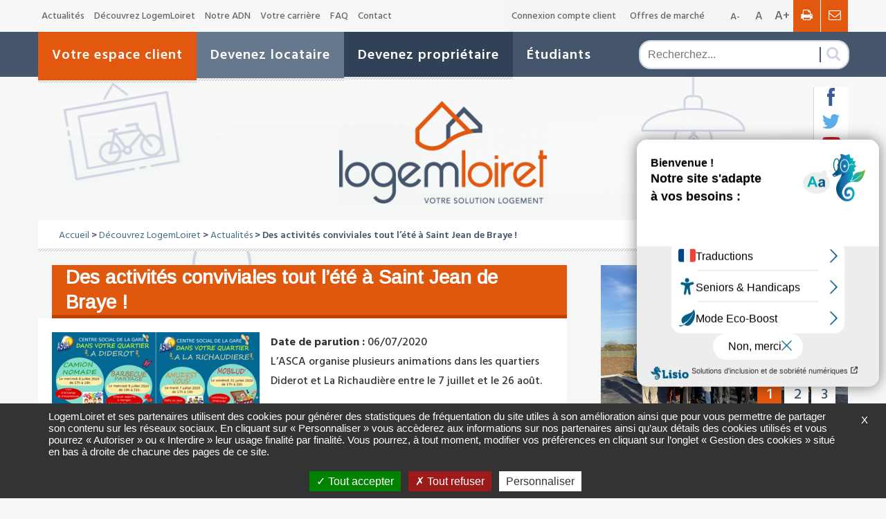

--- FILE ---
content_type: text/html; charset=UTF-8
request_url: https://www.logemloiret.fr/decouvrez-logemloiret/actualites/activites-conviviales-lete-a-saint-jean-de-braye/
body_size: 22233
content:
<!DOCTYPE html>
<html lang="fr-FR">
<head >
<meta charset="UTF-8" />
<script type="text/javascript">
/* <![CDATA[ */
var gform;gform||(document.addEventListener("gform_main_scripts_loaded",function(){gform.scriptsLoaded=!0}),document.addEventListener("gform/theme/scripts_loaded",function(){gform.themeScriptsLoaded=!0}),window.addEventListener("DOMContentLoaded",function(){gform.domLoaded=!0}),gform={domLoaded:!1,scriptsLoaded:!1,themeScriptsLoaded:!1,isFormEditor:()=>"function"==typeof InitializeEditor,callIfLoaded:function(o){return!(!gform.domLoaded||!gform.scriptsLoaded||!gform.themeScriptsLoaded&&!gform.isFormEditor()||(gform.isFormEditor()&&console.warn("The use of gform.initializeOnLoaded() is deprecated in the form editor context and will be removed in Gravity Forms 3.1."),o(),0))},initializeOnLoaded:function(o){gform.callIfLoaded(o)||(document.addEventListener("gform_main_scripts_loaded",()=>{gform.scriptsLoaded=!0,gform.callIfLoaded(o)}),document.addEventListener("gform/theme/scripts_loaded",()=>{gform.themeScriptsLoaded=!0,gform.callIfLoaded(o)}),window.addEventListener("DOMContentLoaded",()=>{gform.domLoaded=!0,gform.callIfLoaded(o)}))},hooks:{action:{},filter:{}},addAction:function(o,r,e,t){gform.addHook("action",o,r,e,t)},addFilter:function(o,r,e,t){gform.addHook("filter",o,r,e,t)},doAction:function(o){gform.doHook("action",o,arguments)},applyFilters:function(o){return gform.doHook("filter",o,arguments)},removeAction:function(o,r){gform.removeHook("action",o,r)},removeFilter:function(o,r,e){gform.removeHook("filter",o,r,e)},addHook:function(o,r,e,t,n){null==gform.hooks[o][r]&&(gform.hooks[o][r]=[]);var d=gform.hooks[o][r];null==n&&(n=r+"_"+d.length),gform.hooks[o][r].push({tag:n,callable:e,priority:t=null==t?10:t})},doHook:function(r,o,e){var t;if(e=Array.prototype.slice.call(e,1),null!=gform.hooks[r][o]&&((o=gform.hooks[r][o]).sort(function(o,r){return o.priority-r.priority}),o.forEach(function(o){"function"!=typeof(t=o.callable)&&(t=window[t]),"action"==r?t.apply(null,e):e[0]=t.apply(null,e)})),"filter"==r)return e[0]},removeHook:function(o,r,t,n){var e;null!=gform.hooks[o][r]&&(e=(e=gform.hooks[o][r]).filter(function(o,r,e){return!!(null!=n&&n!=o.tag||null!=t&&t!=o.priority)}),gform.hooks[o][r]=e)}});
/* ]]> */
</script>

<meta name="viewport" content="width=device-width, initial-scale=1" />
<meta name='robots' content='index, follow, max-image-preview:large, max-snippet:-1, max-video-preview:-1' />

<!-- Google Tag Manager for WordPress by gtm4wp.com -->
<script data-cfasync="false" data-pagespeed-no-defer>
	var gtm4wp_datalayer_name = "dataLayer";
	var dataLayer = dataLayer || [];
</script>
<!-- End Google Tag Manager for WordPress by gtm4wp.com -->
	<!-- This site is optimized with the Yoast SEO plugin v23.0 - https://yoast.com/wordpress/plugins/seo/ -->
	<title>Des activités conviviales tout l’été à Saint Jean de Braye ! | LogemLoiret</title>
	<meta name="description" content="L’ASCA organise plusieurs animations dans les quartiers Diderot et La Richaudière entre le 7 juillet et le 26 août. Ces activités seront l’occasion" />
	<link rel="canonical" href="https://www.logemloiret.fr/decouvrez-logemloiret/actualites/activites-conviviales-lete-a-saint-jean-de-braye/" />
	<meta property="og:locale" content="fr_FR" />
	<meta property="og:type" content="article" />
	<meta property="og:title" content="Des activités conviviales tout l’été à Saint Jean de Braye ! | LogemLoiret" />
	<meta property="og:description" content="L’ASCA organise plusieurs animations dans les quartiers Diderot et La Richaudière entre le 7 juillet et le 26 août. Ces activités seront l’occasion" />
	<meta property="og:url" content="https://www.logemloiret.fr/decouvrez-logemloiret/actualites/activites-conviviales-lete-a-saint-jean-de-braye/" />
	<meta property="og:site_name" content="LogemLoiret" />
	<meta property="article:modified_time" content="2020-07-06T10:08:03+00:00" />
	<meta property="og:image" content="https://www.logemloiret.fr/wp-content/uploads/2020/07/ASCA-2020-site-web-1024x724.png" />
	<meta property="og:image:width" content="1024" />
	<meta property="og:image:height" content="724" />
	<meta property="og:image:type" content="image/png" />
	<meta name="twitter:card" content="summary_large_image" />
	<script type="application/ld+json" class="yoast-schema-graph">{"@context":"https://schema.org","@graph":[{"@type":"WebPage","@id":"https://www.logemloiret.fr/decouvrez-logemloiret/actualites/activites-conviviales-lete-a-saint-jean-de-braye/","url":"https://www.logemloiret.fr/decouvrez-logemloiret/actualites/activites-conviviales-lete-a-saint-jean-de-braye/","name":"Des activités conviviales tout l’été à Saint Jean de Braye ! | LogemLoiret","isPartOf":{"@id":"https://www.logemloiret.fr/#website"},"primaryImageOfPage":{"@id":"https://www.logemloiret.fr/decouvrez-logemloiret/actualites/activites-conviviales-lete-a-saint-jean-de-braye/#primaryimage"},"image":{"@id":"https://www.logemloiret.fr/decouvrez-logemloiret/actualites/activites-conviviales-lete-a-saint-jean-de-braye/#primaryimage"},"thumbnailUrl":"https://www.logemloiret.fr/wp-content/uploads/2020/07/ASCA-2020-site-web.png","datePublished":"2020-07-06T09:56:29+00:00","dateModified":"2020-07-06T10:08:03+00:00","description":"L’ASCA organise plusieurs animations dans les quartiers Diderot et La Richaudière entre le 7 juillet et le 26 août. Ces activités seront l’occasion","breadcrumb":{"@id":"https://www.logemloiret.fr/decouvrez-logemloiret/actualites/activites-conviviales-lete-a-saint-jean-de-braye/#breadcrumb"},"inLanguage":"fr-FR","potentialAction":[{"@type":"ReadAction","target":["https://www.logemloiret.fr/decouvrez-logemloiret/actualites/activites-conviviales-lete-a-saint-jean-de-braye/"]}]},{"@type":"ImageObject","inLanguage":"fr-FR","@id":"https://www.logemloiret.fr/decouvrez-logemloiret/actualites/activites-conviviales-lete-a-saint-jean-de-braye/#primaryimage","url":"https://www.logemloiret.fr/wp-content/uploads/2020/07/ASCA-2020-site-web.png","contentUrl":"https://www.logemloiret.fr/wp-content/uploads/2020/07/ASCA-2020-site-web.png","width":3508,"height":2480},{"@type":"BreadcrumbList","@id":"https://www.logemloiret.fr/decouvrez-logemloiret/actualites/activites-conviviales-lete-a-saint-jean-de-braye/#breadcrumb","itemListElement":[{"@type":"ListItem","position":1,"name":"Accueil","item":"https://www.logemloiret.fr/"},{"@type":"ListItem","position":2,"name":"Des activités conviviales tout l’été à Saint Jean de Braye !"}]},{"@type":"WebSite","@id":"https://www.logemloiret.fr/#website","url":"https://www.logemloiret.fr/","name":"LogemLoiret","description":"","publisher":{"@id":"https://www.logemloiret.fr/#organization"},"potentialAction":[{"@type":"SearchAction","target":{"@type":"EntryPoint","urlTemplate":"https://www.logemloiret.fr/?s={search_term_string}"},"query-input":"required name=search_term_string"}],"inLanguage":"fr-FR"},{"@type":"Organization","@id":"https://www.logemloiret.fr/#organization","name":"LogemLoiret","url":"https://www.logemloiret.fr/","logo":{"@type":"ImageObject","inLanguage":"fr-FR","@id":"https://www.logemloiret.fr/#/schema/logo/image/","url":"https://www.logemloiret.fr/wp-content/uploads/2017/03/logo.png","contentUrl":"https://www.logemloiret.fr/wp-content/uploads/2017/03/logo.png","width":318,"height":157,"caption":"LogemLoiret"},"image":{"@id":"https://www.logemloiret.fr/#/schema/logo/image/"}}]}</script>
	<!-- / Yoast SEO plugin. -->


<link rel='dns-prefetch' href='//www.numanis.net' />
<link rel='dns-prefetch' href='//code.jquery.com' />
<link rel="alternate" type="application/rss+xml" title="LogemLoiret &raquo; Flux" href="https://www.logemloiret.fr/feed/" />
<link rel="alternate" type="application/rss+xml" title="LogemLoiret &raquo; Flux des commentaires" href="https://www.logemloiret.fr/comments/feed/" />
<script type="text/javascript">
/* <![CDATA[ */
window._wpemojiSettings = {"baseUrl":"https:\/\/s.w.org\/images\/core\/emoji\/15.0.3\/72x72\/","ext":".png","svgUrl":"https:\/\/s.w.org\/images\/core\/emoji\/15.0.3\/svg\/","svgExt":".svg","source":{"concatemoji":"https:\/\/www.logemloiret.fr\/wp-includes\/js\/wp-emoji-release.min.js?ver=6.5.7"}};
/*! This file is auto-generated */
!function(i,n){var o,s,e;function c(e){try{var t={supportTests:e,timestamp:(new Date).valueOf()};sessionStorage.setItem(o,JSON.stringify(t))}catch(e){}}function p(e,t,n){e.clearRect(0,0,e.canvas.width,e.canvas.height),e.fillText(t,0,0);var t=new Uint32Array(e.getImageData(0,0,e.canvas.width,e.canvas.height).data),r=(e.clearRect(0,0,e.canvas.width,e.canvas.height),e.fillText(n,0,0),new Uint32Array(e.getImageData(0,0,e.canvas.width,e.canvas.height).data));return t.every(function(e,t){return e===r[t]})}function u(e,t,n){switch(t){case"flag":return n(e,"\ud83c\udff3\ufe0f\u200d\u26a7\ufe0f","\ud83c\udff3\ufe0f\u200b\u26a7\ufe0f")?!1:!n(e,"\ud83c\uddfa\ud83c\uddf3","\ud83c\uddfa\u200b\ud83c\uddf3")&&!n(e,"\ud83c\udff4\udb40\udc67\udb40\udc62\udb40\udc65\udb40\udc6e\udb40\udc67\udb40\udc7f","\ud83c\udff4\u200b\udb40\udc67\u200b\udb40\udc62\u200b\udb40\udc65\u200b\udb40\udc6e\u200b\udb40\udc67\u200b\udb40\udc7f");case"emoji":return!n(e,"\ud83d\udc26\u200d\u2b1b","\ud83d\udc26\u200b\u2b1b")}return!1}function f(e,t,n){var r="undefined"!=typeof WorkerGlobalScope&&self instanceof WorkerGlobalScope?new OffscreenCanvas(300,150):i.createElement("canvas"),a=r.getContext("2d",{willReadFrequently:!0}),o=(a.textBaseline="top",a.font="600 32px Arial",{});return e.forEach(function(e){o[e]=t(a,e,n)}),o}function t(e){var t=i.createElement("script");t.src=e,t.defer=!0,i.head.appendChild(t)}"undefined"!=typeof Promise&&(o="wpEmojiSettingsSupports",s=["flag","emoji"],n.supports={everything:!0,everythingExceptFlag:!0},e=new Promise(function(e){i.addEventListener("DOMContentLoaded",e,{once:!0})}),new Promise(function(t){var n=function(){try{var e=JSON.parse(sessionStorage.getItem(o));if("object"==typeof e&&"number"==typeof e.timestamp&&(new Date).valueOf()<e.timestamp+604800&&"object"==typeof e.supportTests)return e.supportTests}catch(e){}return null}();if(!n){if("undefined"!=typeof Worker&&"undefined"!=typeof OffscreenCanvas&&"undefined"!=typeof URL&&URL.createObjectURL&&"undefined"!=typeof Blob)try{var e="postMessage("+f.toString()+"("+[JSON.stringify(s),u.toString(),p.toString()].join(",")+"));",r=new Blob([e],{type:"text/javascript"}),a=new Worker(URL.createObjectURL(r),{name:"wpTestEmojiSupports"});return void(a.onmessage=function(e){c(n=e.data),a.terminate(),t(n)})}catch(e){}c(n=f(s,u,p))}t(n)}).then(function(e){for(var t in e)n.supports[t]=e[t],n.supports.everything=n.supports.everything&&n.supports[t],"flag"!==t&&(n.supports.everythingExceptFlag=n.supports.everythingExceptFlag&&n.supports[t]);n.supports.everythingExceptFlag=n.supports.everythingExceptFlag&&!n.supports.flag,n.DOMReady=!1,n.readyCallback=function(){n.DOMReady=!0}}).then(function(){return e}).then(function(){var e;n.supports.everything||(n.readyCallback(),(e=n.source||{}).concatemoji?t(e.concatemoji):e.wpemoji&&e.twemoji&&(t(e.twemoji),t(e.wpemoji)))}))}((window,document),window._wpemojiSettings);
/* ]]> */
</script>
<link rel='stylesheet' id='logemloiret-by-net-com-css' href='https://www.logemloiret.fr/wp-content/themes/LogemLoiret%20by%20Net.Com/style.css?ver=2.0' type='text/css' media='all' />
<style id='wp-emoji-styles-inline-css' type='text/css'>

	img.wp-smiley, img.emoji {
		display: inline !important;
		border: none !important;
		box-shadow: none !important;
		height: 1em !important;
		width: 1em !important;
		margin: 0 0.07em !important;
		vertical-align: -0.1em !important;
		background: none !important;
		padding: 0 !important;
	}
</style>
<link rel='stylesheet' id='wp-block-library-css' href='https://www.logemloiret.fr/wp-includes/css/dist/block-library/style.min.css?ver=6.5.7' type='text/css' media='all' />
<style id='classic-theme-styles-inline-css' type='text/css'>
/*! This file is auto-generated */
.wp-block-button__link{color:#fff;background-color:#32373c;border-radius:9999px;box-shadow:none;text-decoration:none;padding:calc(.667em + 2px) calc(1.333em + 2px);font-size:1.125em}.wp-block-file__button{background:#32373c;color:#fff;text-decoration:none}
</style>
<style id='global-styles-inline-css' type='text/css'>
body{--wp--preset--color--black: #000000;--wp--preset--color--cyan-bluish-gray: #abb8c3;--wp--preset--color--white: #ffffff;--wp--preset--color--pale-pink: #f78da7;--wp--preset--color--vivid-red: #cf2e2e;--wp--preset--color--luminous-vivid-orange: #ff6900;--wp--preset--color--luminous-vivid-amber: #fcb900;--wp--preset--color--light-green-cyan: #7bdcb5;--wp--preset--color--vivid-green-cyan: #00d084;--wp--preset--color--pale-cyan-blue: #8ed1fc;--wp--preset--color--vivid-cyan-blue: #0693e3;--wp--preset--color--vivid-purple: #9b51e0;--wp--preset--gradient--vivid-cyan-blue-to-vivid-purple: linear-gradient(135deg,rgba(6,147,227,1) 0%,rgb(155,81,224) 100%);--wp--preset--gradient--light-green-cyan-to-vivid-green-cyan: linear-gradient(135deg,rgb(122,220,180) 0%,rgb(0,208,130) 100%);--wp--preset--gradient--luminous-vivid-amber-to-luminous-vivid-orange: linear-gradient(135deg,rgba(252,185,0,1) 0%,rgba(255,105,0,1) 100%);--wp--preset--gradient--luminous-vivid-orange-to-vivid-red: linear-gradient(135deg,rgba(255,105,0,1) 0%,rgb(207,46,46) 100%);--wp--preset--gradient--very-light-gray-to-cyan-bluish-gray: linear-gradient(135deg,rgb(238,238,238) 0%,rgb(169,184,195) 100%);--wp--preset--gradient--cool-to-warm-spectrum: linear-gradient(135deg,rgb(74,234,220) 0%,rgb(151,120,209) 20%,rgb(207,42,186) 40%,rgb(238,44,130) 60%,rgb(251,105,98) 80%,rgb(254,248,76) 100%);--wp--preset--gradient--blush-light-purple: linear-gradient(135deg,rgb(255,206,236) 0%,rgb(152,150,240) 100%);--wp--preset--gradient--blush-bordeaux: linear-gradient(135deg,rgb(254,205,165) 0%,rgb(254,45,45) 50%,rgb(107,0,62) 100%);--wp--preset--gradient--luminous-dusk: linear-gradient(135deg,rgb(255,203,112) 0%,rgb(199,81,192) 50%,rgb(65,88,208) 100%);--wp--preset--gradient--pale-ocean: linear-gradient(135deg,rgb(255,245,203) 0%,rgb(182,227,212) 50%,rgb(51,167,181) 100%);--wp--preset--gradient--electric-grass: linear-gradient(135deg,rgb(202,248,128) 0%,rgb(113,206,126) 100%);--wp--preset--gradient--midnight: linear-gradient(135deg,rgb(2,3,129) 0%,rgb(40,116,252) 100%);--wp--preset--font-size--small: 13px;--wp--preset--font-size--medium: 20px;--wp--preset--font-size--large: 36px;--wp--preset--font-size--x-large: 42px;--wp--preset--spacing--20: 0.44rem;--wp--preset--spacing--30: 0.67rem;--wp--preset--spacing--40: 1rem;--wp--preset--spacing--50: 1.5rem;--wp--preset--spacing--60: 2.25rem;--wp--preset--spacing--70: 3.38rem;--wp--preset--spacing--80: 5.06rem;--wp--preset--shadow--natural: 6px 6px 9px rgba(0, 0, 0, 0.2);--wp--preset--shadow--deep: 12px 12px 50px rgba(0, 0, 0, 0.4);--wp--preset--shadow--sharp: 6px 6px 0px rgba(0, 0, 0, 0.2);--wp--preset--shadow--outlined: 6px 6px 0px -3px rgba(255, 255, 255, 1), 6px 6px rgba(0, 0, 0, 1);--wp--preset--shadow--crisp: 6px 6px 0px rgba(0, 0, 0, 1);}:where(.is-layout-flex){gap: 0.5em;}:where(.is-layout-grid){gap: 0.5em;}body .is-layout-flex{display: flex;}body .is-layout-flex{flex-wrap: wrap;align-items: center;}body .is-layout-flex > *{margin: 0;}body .is-layout-grid{display: grid;}body .is-layout-grid > *{margin: 0;}:where(.wp-block-columns.is-layout-flex){gap: 2em;}:where(.wp-block-columns.is-layout-grid){gap: 2em;}:where(.wp-block-post-template.is-layout-flex){gap: 1.25em;}:where(.wp-block-post-template.is-layout-grid){gap: 1.25em;}.has-black-color{color: var(--wp--preset--color--black) !important;}.has-cyan-bluish-gray-color{color: var(--wp--preset--color--cyan-bluish-gray) !important;}.has-white-color{color: var(--wp--preset--color--white) !important;}.has-pale-pink-color{color: var(--wp--preset--color--pale-pink) !important;}.has-vivid-red-color{color: var(--wp--preset--color--vivid-red) !important;}.has-luminous-vivid-orange-color{color: var(--wp--preset--color--luminous-vivid-orange) !important;}.has-luminous-vivid-amber-color{color: var(--wp--preset--color--luminous-vivid-amber) !important;}.has-light-green-cyan-color{color: var(--wp--preset--color--light-green-cyan) !important;}.has-vivid-green-cyan-color{color: var(--wp--preset--color--vivid-green-cyan) !important;}.has-pale-cyan-blue-color{color: var(--wp--preset--color--pale-cyan-blue) !important;}.has-vivid-cyan-blue-color{color: var(--wp--preset--color--vivid-cyan-blue) !important;}.has-vivid-purple-color{color: var(--wp--preset--color--vivid-purple) !important;}.has-black-background-color{background-color: var(--wp--preset--color--black) !important;}.has-cyan-bluish-gray-background-color{background-color: var(--wp--preset--color--cyan-bluish-gray) !important;}.has-white-background-color{background-color: var(--wp--preset--color--white) !important;}.has-pale-pink-background-color{background-color: var(--wp--preset--color--pale-pink) !important;}.has-vivid-red-background-color{background-color: var(--wp--preset--color--vivid-red) !important;}.has-luminous-vivid-orange-background-color{background-color: var(--wp--preset--color--luminous-vivid-orange) !important;}.has-luminous-vivid-amber-background-color{background-color: var(--wp--preset--color--luminous-vivid-amber) !important;}.has-light-green-cyan-background-color{background-color: var(--wp--preset--color--light-green-cyan) !important;}.has-vivid-green-cyan-background-color{background-color: var(--wp--preset--color--vivid-green-cyan) !important;}.has-pale-cyan-blue-background-color{background-color: var(--wp--preset--color--pale-cyan-blue) !important;}.has-vivid-cyan-blue-background-color{background-color: var(--wp--preset--color--vivid-cyan-blue) !important;}.has-vivid-purple-background-color{background-color: var(--wp--preset--color--vivid-purple) !important;}.has-black-border-color{border-color: var(--wp--preset--color--black) !important;}.has-cyan-bluish-gray-border-color{border-color: var(--wp--preset--color--cyan-bluish-gray) !important;}.has-white-border-color{border-color: var(--wp--preset--color--white) !important;}.has-pale-pink-border-color{border-color: var(--wp--preset--color--pale-pink) !important;}.has-vivid-red-border-color{border-color: var(--wp--preset--color--vivid-red) !important;}.has-luminous-vivid-orange-border-color{border-color: var(--wp--preset--color--luminous-vivid-orange) !important;}.has-luminous-vivid-amber-border-color{border-color: var(--wp--preset--color--luminous-vivid-amber) !important;}.has-light-green-cyan-border-color{border-color: var(--wp--preset--color--light-green-cyan) !important;}.has-vivid-green-cyan-border-color{border-color: var(--wp--preset--color--vivid-green-cyan) !important;}.has-pale-cyan-blue-border-color{border-color: var(--wp--preset--color--pale-cyan-blue) !important;}.has-vivid-cyan-blue-border-color{border-color: var(--wp--preset--color--vivid-cyan-blue) !important;}.has-vivid-purple-border-color{border-color: var(--wp--preset--color--vivid-purple) !important;}.has-vivid-cyan-blue-to-vivid-purple-gradient-background{background: var(--wp--preset--gradient--vivid-cyan-blue-to-vivid-purple) !important;}.has-light-green-cyan-to-vivid-green-cyan-gradient-background{background: var(--wp--preset--gradient--light-green-cyan-to-vivid-green-cyan) !important;}.has-luminous-vivid-amber-to-luminous-vivid-orange-gradient-background{background: var(--wp--preset--gradient--luminous-vivid-amber-to-luminous-vivid-orange) !important;}.has-luminous-vivid-orange-to-vivid-red-gradient-background{background: var(--wp--preset--gradient--luminous-vivid-orange-to-vivid-red) !important;}.has-very-light-gray-to-cyan-bluish-gray-gradient-background{background: var(--wp--preset--gradient--very-light-gray-to-cyan-bluish-gray) !important;}.has-cool-to-warm-spectrum-gradient-background{background: var(--wp--preset--gradient--cool-to-warm-spectrum) !important;}.has-blush-light-purple-gradient-background{background: var(--wp--preset--gradient--blush-light-purple) !important;}.has-blush-bordeaux-gradient-background{background: var(--wp--preset--gradient--blush-bordeaux) !important;}.has-luminous-dusk-gradient-background{background: var(--wp--preset--gradient--luminous-dusk) !important;}.has-pale-ocean-gradient-background{background: var(--wp--preset--gradient--pale-ocean) !important;}.has-electric-grass-gradient-background{background: var(--wp--preset--gradient--electric-grass) !important;}.has-midnight-gradient-background{background: var(--wp--preset--gradient--midnight) !important;}.has-small-font-size{font-size: var(--wp--preset--font-size--small) !important;}.has-medium-font-size{font-size: var(--wp--preset--font-size--medium) !important;}.has-large-font-size{font-size: var(--wp--preset--font-size--large) !important;}.has-x-large-font-size{font-size: var(--wp--preset--font-size--x-large) !important;}
.wp-block-navigation a:where(:not(.wp-element-button)){color: inherit;}
:where(.wp-block-post-template.is-layout-flex){gap: 1.25em;}:where(.wp-block-post-template.is-layout-grid){gap: 1.25em;}
:where(.wp-block-columns.is-layout-flex){gap: 2em;}:where(.wp-block-columns.is-layout-grid){gap: 2em;}
.wp-block-pullquote{font-size: 1.5em;line-height: 1.6;}
</style>
<link rel='stylesheet' id='pp-bootstrap-css' href='https://www.logemloiret.fr/wp-content/plugins/ppress/assets/css/flat-ui/bs/css/bs.css?ver=6.5.7' type='text/css' media='all' />
<link rel='stylesheet' id='pp-flat-ui-css' href='https://www.logemloiret.fr/wp-content/plugins/ppress/assets/css/flat-ui/css/flat-ui.css?ver=6.5.7' type='text/css' media='all' />
<link rel='stylesheet' id='ppcore-css' href='https://www.logemloiret.fr/wp-content/plugins/ppress/assets/css/ppcore.css?ver=6.5.7' type='text/css' media='all' />
<link rel='stylesheet' id='pods-genesis-maker-styles-css' href='https://www.logemloiret.fr/wp-content/plugins/Pods-Genesis-Maker/css/front-end.css?ver=6.5.7' type='text/css' media='all' />
<link rel='stylesheet' id='gs-twitter-bootstrap-css' href='https://www.logemloiret.fr/wp-content/themes/LogemLoiret%20by%20Net.Com/css/bootstrap.css?ver=3.0.3' type='text/css' media='all' />
<link rel='stylesheet' id='jquery-ui-smoothness-css' href='https://code.jquery.com/ui/1.12.1/themes/base/jquery-ui.css' type='text/css' media='all' />
<link rel='stylesheet' id='flexslider-css' href='https://www.logemloiret.fr/wp-content/themes/LogemLoiret%20by%20Net.Com/css/flexslider.css?ver=6.5.7' type='text/css' media='all' />
<link rel='stylesheet' id='stacktable-css-css' href='https://www.logemloiret.fr/wp-content/themes/LogemLoiret%20by%20Net.Com/css/stacktable.css?ver=6.5.7' type='text/css' media='all' />
<link rel='stylesheet' id='jquery.bxslider.min-css-css' href='https://www.logemloiret.fr/wp-content/themes/LogemLoiret%20by%20Net.Com/css/jquery.bxslider.min-css.css?ver=6.5.7' type='text/css' media='all' />
<link rel='stylesheet' id='style_logem-css' href='https://www.logemloiret.fr/wp-content/themes/LogemLoiret%20by%20Net.Com/css/logem.css?ver=6.5.7' type='text/css' media='all' />
<link rel='stylesheet' id='logemloiret-by-net-com-responsive-css' href='https://www.logemloiret.fr/wp-content/themes/LogemLoiret%20by%20Net.Com/css/responsive.min.css?ver=2.0' type='text/css' media='all' />
<link rel='stylesheet' id='panda-pods-repeater-general-styles-css' href='https://www.logemloiret.fr/wp-content/plugins/panda-pods-repeater-field/css/general.min.css?ver=1.0.0' type='text/css' media='all' />
<link rel='stylesheet' id='panda-pods-repeater-styles-css' href='https://www.logemloiret.fr/wp-content/plugins/panda-pods-repeater-field/css/front-end.min.css?ver=1.2.0' type='text/css' media='all' />
<link rel='stylesheet' id='wp_mailjet_form_builder_widget-widget-front-styles-css' href='https://www.logemloiret.fr/wp-content/plugins/mailjet-for-wordpress/src/widgetformbuilder/css/front-widget.css?ver=5.5.3' type='text/css' media='all' />
<link rel='stylesheet' id='gca-column-styles-css' href='https://www.logemloiret.fr/wp-content/plugins/genesis-columns-advanced/css/gca-column-styles.css?ver=6.5.7' type='text/css' media='all' />
<script type="text/javascript" src="https://www.logemloiret.fr/wp-includes/js/jquery/jquery.min.js?ver=3.7.1" id="jquery-core-js"></script>
<script type="text/javascript" src="https://www.logemloiret.fr/wp-includes/js/jquery/jquery-migrate.min.js?ver=3.4.1" id="jquery-migrate-js"></script>
<script type="text/javascript" src="https://www.logemloiret.fr/wp-content/themes/LogemLoiret%20by%20Net.Com/js/common.min.js?ver=2.0" id="gs-common-js"></script>
<script type="text/javascript" src="https://www.logemloiret.fr/wp-content/themes/LogemLoiret%20by%20Net.Com/js/lisio-config.js?ver=6.5.7" id="lisio-config-js"></script>
<script type="text/javascript" src="https://www.numanis.net/accessedition.js?ver=6.5.7" id="lisio-js"></script>
<link rel="https://api.w.org/" href="https://www.logemloiret.fr/wp-json/" /><link rel="EditURI" type="application/rsd+xml" title="RSD" href="https://www.logemloiret.fr/xmlrpc.php?rsd" />
<meta name="generator" content="WordPress 6.5.7" />
<link rel='shortlink' href='https://www.logemloiret.fr/?p=11335' />
<link rel="alternate" type="application/json+oembed" href="https://www.logemloiret.fr/wp-json/oembed/1.0/embed?url=https%3A%2F%2Fwww.logemloiret.fr%2Fdecouvrez-logemloiret%2Factualites%2Factivites-conviviales-lete-a-saint-jean-de-braye%2F" />
<link rel="alternate" type="text/xml+oembed" href="https://www.logemloiret.fr/wp-json/oembed/1.0/embed?url=https%3A%2F%2Fwww.logemloiret.fr%2Fdecouvrez-logemloiret%2Factualites%2Factivites-conviviales-lete-a-saint-jean-de-braye%2F&#038;format=xml" />

<!-- Google Tag Manager for WordPress by gtm4wp.com -->
<!-- GTM Container placement set to automatic -->
<script data-cfasync="false" data-pagespeed-no-defer type="text/javascript">
	var dataLayer_content = {"pagePostType":"actualite","pagePostType2":"single-actualite","pagePostAuthor":"Othilie CLOLUS"};
	dataLayer.push( dataLayer_content );
</script>
<script data-cfasync="false">
(function(w,d,s,l,i){w[l]=w[l]||[];w[l].push({'gtm.start':
new Date().getTime(),event:'gtm.js'});var f=d.getElementsByTagName(s)[0],
j=d.createElement(s),dl=l!='dataLayer'?'&l='+l:'';j.async=true;j.src=
'//www.googletagmanager.com/gtm.js?id='+i+dl;f.parentNode.insertBefore(j,f);
})(window,document,'script','dataLayer','GTM-K98598W');
</script>
<!-- End Google Tag Manager for WordPress by gtm4wp.com --><link rel="apple-touch-icon" sizes="120x120" href="/wp-content/uploads/fbrfg/apple-touch-icon.png">
<link rel="icon" type="image/png" sizes="32x32" href="/wp-content/uploads/fbrfg/favicon-32x32.png">
<link rel="icon" type="image/png" sizes="16x16" href="/wp-content/uploads/fbrfg/favicon-16x16.png">
<link rel="manifest" href="/wp-content/uploads/fbrfg/manifest.json">
<link rel="mask-icon" href="/wp-content/uploads/fbrfg/safari-pinned-tab.svg" color="#45566c">
<link rel="shortcut icon" href="/wp-content/uploads/fbrfg/favicon.ico">
<meta name="msapplication-config" content="/wp-content/uploads/fbrfg/browserconfig.xml">
<meta name="theme-color" content="#ffffff"><meta name="viewport" content="width=device-width, initial-scale=1.0"/></head>
<body class="actualite-template-default single single-actualite postid-11335 header-full-width content-sidebar genesis-breadcrumbs-hidden genesis-footer-widgets-hidden">
<!-- GTM Container placement set to automatic -->
<!-- Google Tag Manager (noscript) -->
				<noscript><iframe src="https://www.googletagmanager.com/ns.html?id=GTM-K98598W" height="0" width="0" style="display:none;visibility:hidden" aria-hidden="true"></iframe></noscript>
<!-- End Google Tag Manager (noscript) -->	<div id="logemMenuMobileOuter" data-isopen="0">
		<a href="javascript:void(0)" class="closebtn btn-switch-menu logem_btn_menu_responsive">&times;</a>
						<ul class="logem_menu_pane logem_menu_in" id="menu_pane_0">
					<li class="logem_menu_link logem_menu_titre_racine"><span>Menu</span></li>												<li class="logem_menu_link logem_menu_link_in logem_has_sub_menu">
								<a href="https://www.logemloiret.fr/votre-espace-client/" title="Votre espace client">Votre espace client</a>
								<i class="fa fa-caret-down caret-next" data-menuparent="menu_pane_0" data-submenu="menu_pane_844"></i>
							</li>
														<li class="logem_menu_link logem_menu_link_in logem_has_sub_menu">
								<a href="https://www.logemloiret.fr/devenez-locataire/" title="Devenez locataire">Devenez locataire</a>
								<i class="fa fa-caret-down caret-next" data-menuparent="menu_pane_0" data-submenu="menu_pane_845"></i>
							</li>
														<li class="logem_menu_link logem_menu_link_in logem_has_sub_menu">
								<a href="https://www.logemloiret.fr/devenez-proprietaire/" title="Devenez propriétaire">Devenez propriétaire</a>
								<i class="fa fa-caret-down caret-next" data-menuparent="menu_pane_0" data-submenu="menu_pane_846"></i>
							</li>
														<li class="logem_menu_link logem_menu_link_in logem_has_sub_menu">
								<a href="https://www.logemloiret.fr/etudiants/" title="Étudiants">Étudiants</a>
								<i class="fa fa-caret-down caret-next" data-menuparent="menu_pane_0" data-submenu="menu_pane_847"></i>
							</li>
														<li class="logem_menu_link logem_menu_link_in" data-menuparent="menu_pane_0">
								<a href="https://www.logemloiret.fr/decouvrez-logemloiret/actualites/" title="Actualités">Actualités</a>
							</li>
														<li class="logem_menu_link logem_menu_link_in logem_has_sub_menu">
								<a href="https://www.logemloiret.fr/decouvrez-logemloiret/" title="Découvrez LogemLoiret">Découvrez LogemLoiret</a>
								<i class="fa fa-caret-down caret-next" data-menuparent="menu_pane_0" data-submenu="menu_pane_2014"></i>
							</li>
														<li class="logem_menu_link logem_menu_link_in logem_has_sub_menu">
								<a href="https://www.logemloiret.fr/notre-adn/" title="Notre ADN">Notre ADN</a>
								<i class="fa fa-caret-down caret-next" data-menuparent="menu_pane_0" data-submenu="menu_pane_14247"></i>
							</li>
														<li class="logem_menu_link logem_menu_link_in logem_has_sub_menu">
								<a href="https://www.logemloiret.fr/votre-carriere/" title="Votre carrière">Votre carrière</a>
								<i class="fa fa-caret-down caret-next" data-menuparent="menu_pane_0" data-submenu="menu_pane_14253"></i>
							</li>
														<li class="logem_menu_link logem_menu_link_in" data-menuparent="menu_pane_0">
								<a href="https://www.logemloiret.fr/faq/" title="FAQ">FAQ</a>
							</li>
														<li class="logem_menu_link logem_menu_link_in" data-menuparent="menu_pane_0">
								<a href="https://www.logemloiret.fr/contact/" title="Contact">Contact</a>
							</li>
														<li class="logem_menu_link logem_menu_link_in" data-menuparent="menu_pane_0">
								<a href="https://espace-client.logemloiret.fr" title="Connexion compte client">Connexion compte client</a>
							</li>
														<li class="logem_menu_link logem_menu_link_in" data-menuparent="menu_pane_0">
								<a href="http://groupelogemloiret.marches-publics.info/accueil.htm" title="Offres de marché">Offres de marché</a>
							</li>
											</ul>
								<ul class="logem_menu_pane " id="menu_pane_844">
											<li class="logem_menu_link logem_menu_return_back" data-submenu="menu_pane_0">
							<span><i class="fa fa-caret-left caret-prev"></i>Votre espace client</span>
						</li>
																		<li class="logem_menu_link logem_menu_link_in logem_has_sub_menu">
								<a href="https://www.logemloiret.fr/votre-espace-client/votre-compte-client/" title="Votre compte client">Votre compte client</a>
								<i class="fa fa-caret-down caret-next" data-menuparent="menu_pane_844" data-submenu="menu_pane_1678"></i>
							</li>
														<li class="logem_menu_link logem_menu_link_in logem_has_sub_menu">
								<a href="https://www.logemloiret.fr/votre-espace-client/au-quotidien/" title="Au quotidien">Au quotidien</a>
								<i class="fa fa-caret-down caret-next" data-menuparent="menu_pane_844" data-submenu="menu_pane_1687"></i>
							</li>
														<li class="logem_menu_link logem_menu_link_in" data-menuparent="menu_pane_844">
								<a href="https://www.logemloiret.fr/votre-espace-client/en-cas-durgence/" title="En cas d’urgence">En cas d’urgence</a>
							</li>
														<li class="logem_menu_link logem_menu_link_in" data-menuparent="menu_pane_844">
								<a href="https://www.logemloiret.fr/votre-espace-client/magazine/" title="Votre magazine">Votre magazine</a>
							</li>
														<li class="logem_menu_link logem_menu_link_in" data-menuparent="menu_pane_844">
								<a href="https://www.logemloiret.fr/votre-espace-client/parcours-residentiel/" title="Parcours résidentiel">Parcours résidentiel</a>
							</li>
											</ul>
								<ul class="logem_menu_pane " id="menu_pane_1678">
											<li class="logem_menu_link logem_menu_return_back" data-submenu="menu_pane_844">
							<span><i class="fa fa-caret-left caret-prev"></i>Votre compte client</span>
						</li>
																		<li class="logem_menu_link logem_menu_link_in" data-menuparent="menu_pane_1678">
								<a href="https://www.logemloiret.fr/votre-espace-client/votre-compte-client/avantages/" title="Avantages">Avantages</a>
							</li>
														<li class="logem_menu_link logem_menu_link_in" data-menuparent="menu_pane_1678">
								<a href="https://espace-client.logemloiret.fr/" title="Connexion">Connexion</a>
							</li>
											</ul>
								<ul class="logem_menu_pane " id="menu_pane_1687">
											<li class="logem_menu_link logem_menu_return_back" data-submenu="menu_pane_844">
							<span><i class="fa fa-caret-left caret-prev"></i>Au quotidien</span>
						</li>
																		<li class="logem_menu_link logem_menu_link_in" data-menuparent="menu_pane_1687">
								<a href="https://www.logemloiret.fr/votre-espace-client/au-quotidien/appelez-nous/" title="Appelez-nous !">Appelez-nous !</a>
							</li>
														<li class="logem_menu_link logem_menu_link_in" data-menuparent="menu_pane_1687">
								<a href="https://www.logemloiret.fr/votre-espace-client/au-quotidien/votre-agence/" title="Votre agence">Votre agence</a>
							</li>
														<li class="logem_menu_link logem_menu_link_in" data-menuparent="menu_pane_1687">
								<a href="https://www.logemloiret.fr/votre-espace-client/au-quotidien/votre-representant-de-secteur/" title="Votre représentant de secteur">Votre représentant de secteur</a>
							</li>
											</ul>
								<ul class="logem_menu_pane " id="menu_pane_845">
											<li class="logem_menu_link logem_menu_return_back" data-submenu="menu_pane_0">
							<span><i class="fa fa-caret-left caret-prev"></i>Devenez locataire</span>
						</li>
																		<li class="logem_menu_link logem_menu_link_in" data-menuparent="menu_pane_845">
								<a href="https://www.logemloiret.fr/devenez-locataire/nos-offres/" title="Nos offres">Nos offres</a>
							</li>
														<li class="logem_menu_link logem_menu_link_in" data-menuparent="menu_pane_845">
								<a href="https://www.logemloiret.fr/devenez-locataire/logemloiret-la-solution-logement/" title="LogemLoiret, la solution logement !">LogemLoiret, la solution logement !</a>
							</li>
														<li class="logem_menu_link logem_menu_link_in" data-menuparent="menu_pane_845">
								<a href="https://www.logemloiret.fr/devenez-locataire/la-demande-de-logement/" title="La demande de logement">La demande de logement</a>
							</li>
											</ul>
								<ul class="logem_menu_pane " id="menu_pane_846">
											<li class="logem_menu_link logem_menu_return_back" data-submenu="menu_pane_0">
							<span><i class="fa fa-caret-left caret-prev"></i>Devenez propriétaire</span>
						</li>
																		<li class="logem_menu_link logem_menu_link_in" data-menuparent="menu_pane_846">
								<a href="https://www.logemloiret.fr/devenez-proprietaire/nos-offres/" title="Nos offres">Nos offres</a>
							</li>
														<li class="logem_menu_link logem_menu_link_in" data-menuparent="menu_pane_846">
								<a href="https://www.logemloiret.fr/devenez-proprietaire/devenir-proprietaire-avec-logemloiret/" title="Devenir propriétaire avec LogemLoiret">Devenir propriétaire avec LogemLoiret</a>
							</li>
											</ul>
								<ul class="logem_menu_pane " id="menu_pane_847">
											<li class="logem_menu_link logem_menu_return_back" data-submenu="menu_pane_0">
							<span><i class="fa fa-caret-left caret-prev"></i>Étudiants</span>
						</li>
																		<li class="logem_menu_link logem_menu_link_in logem_has_sub_menu">
								<a href="https://www.logemloiret.fr/etudiants/votre-compte-client/" title="Votre compte client">Votre compte client</a>
								<i class="fa fa-caret-down caret-next" data-menuparent="menu_pane_847" data-submenu="menu_pane_1667"></i>
							</li>
														<li class="logem_menu_link logem_menu_link_in logem_has_sub_menu">
								<a href="https://www.logemloiret.fr/etudiants/nos-residences/" title="Nos résidences">Nos résidences</a>
								<i class="fa fa-caret-down caret-next" data-menuparent="menu_pane_847" data-submenu="menu_pane_1670"></i>
							</li>
														<li class="logem_menu_link logem_menu_link_in logem_has_sub_menu">
								<a href="https://www.logemloiret.fr/etudiants/au-quotidien/" title="Au quotidien">Au quotidien</a>
								<i class="fa fa-caret-down caret-next" data-menuparent="menu_pane_847" data-submenu="menu_pane_1673"></i>
							</li>
														<li class="logem_menu_link logem_menu_link_in" data-menuparent="menu_pane_847">
								<a href="https://www.logemloiret.fr/etudiants/en-cas-durgence/" title="En cas d’urgence">En cas d’urgence</a>
							</li>
														<li class="logem_menu_link logem_menu_link_in" data-menuparent="menu_pane_847">
								<a href="https://www.logemloiret.fr/etudiants/magazine/" title="Votre magazine">Votre magazine</a>
							</li>
											</ul>
								<ul class="logem_menu_pane " id="menu_pane_1667">
											<li class="logem_menu_link logem_menu_return_back" data-submenu="menu_pane_847">
							<span><i class="fa fa-caret-left caret-prev"></i>Votre compte client</span>
						</li>
																		<li class="logem_menu_link logem_menu_link_in" data-menuparent="menu_pane_1667">
								<a href="https://www.logemloiret.fr/etudiants/votre-compte-client/avantages/" title="Avantages">Avantages</a>
							</li>
														<li class="logem_menu_link logem_menu_link_in" data-menuparent="menu_pane_1667">
								<a href="https://espace-client.logemloiret.fr/" title="Connexion">Connexion</a>
							</li>
											</ul>
								<ul class="logem_menu_pane " id="menu_pane_1670">
											<li class="logem_menu_link logem_menu_return_back" data-submenu="menu_pane_847">
							<span><i class="fa fa-caret-left caret-prev"></i>Nos résidences</span>
						</li>
																		<li class="logem_menu_link logem_menu_link_in" data-menuparent="menu_pane_1670">
								<a href="https://www.logemloiret.fr/etudiants/nos-residences/residence-le-dhuy/" title="Résidence Le Dhuy">Résidence Le Dhuy</a>
							</li>
														<li class="logem_menu_link logem_menu_link_in" data-menuparent="menu_pane_1670">
								<a href="https://www.logemloiret.fr/etudiants/nos-residences/residence-mondesir/" title="Résidence Mondésir">Résidence Mondésir</a>
							</li>
											</ul>
								<ul class="logem_menu_pane " id="menu_pane_1673">
											<li class="logem_menu_link logem_menu_return_back" data-submenu="menu_pane_847">
							<span><i class="fa fa-caret-left caret-prev"></i>Au quotidien</span>
						</li>
																		<li class="logem_menu_link logem_menu_link_in" data-menuparent="menu_pane_1673">
								<a href="https://www.logemloiret.fr/etudiants/au-quotidien/appelez-nous/" title="Appelez-nous !">Appelez-nous !</a>
							</li>
														<li class="logem_menu_link logem_menu_link_in" data-menuparent="menu_pane_1673">
								<a href="https://www.logemloiret.fr/etudiants/au-quotidien/votre-bureau-daccueil/" title="Votre bureau d’accueil">Votre bureau d’accueil</a>
							</li>
											</ul>
								<ul class="logem_menu_pane " id="menu_pane_2014">
											<li class="logem_menu_link logem_menu_return_back" data-submenu="menu_pane_0">
							<span><i class="fa fa-caret-left caret-prev"></i>Découvrez LogemLoiret</span>
						</li>
																		<li class="logem_menu_link logem_menu_link_in" data-menuparent="menu_pane_2014">
								<a href="https://www.logemloiret.fr/decouvrez-logemloiret/notre-histoire/" title="Notre histoire">Notre histoire</a>
							</li>
														<li class="logem_menu_link logem_menu_link_in" data-menuparent="menu_pane_2014">
								<a href="https://www.logemloiret.fr/decouvrez-logemloiret/notre-conseil-dadministration/" title="Notre conseil d’administration">Notre conseil d’administration</a>
							</li>
														<li class="logem_menu_link logem_menu_link_in" data-menuparent="menu_pane_2014">
								<a href="https://www.logemloiret.fr/decouvrez-logemloiret/notre-organisation/" title="Notre organisation">Notre organisation</a>
							</li>
														<li class="logem_menu_link logem_menu_link_in" data-menuparent="menu_pane_2014">
								<a href="https://www.logemloiret.fr/decouvrez-logemloiret/nos-agences/" title="Nos agences">Nos agences</a>
							</li>
														<li class="logem_menu_link logem_menu_link_in" data-menuparent="menu_pane_2014">
								<a href="https://www.logemloiret.fr/decouvrez-logemloiret/nos-activites/" title="Nos activités">Nos activités</a>
							</li>
														<li class="logem_menu_link logem_menu_link_in" data-menuparent="menu_pane_2014">
								<a href="https://www.logemloiret.fr/decouvrez-logemloiret/notre-patrimoine/" title="Notre patrimoine">Notre patrimoine</a>
							</li>
														<li class="logem_menu_link logem_menu_link_in" data-menuparent="menu_pane_2014">
								<a href="https://www.logemloiret.fr/decouvrez-logemloiret/nos-chantiers/" title="Nos chantiers">Nos chantiers</a>
							</li>
											</ul>
								<ul class="logem_menu_pane " id="menu_pane_14247">
											<li class="logem_menu_link logem_menu_return_back" data-submenu="menu_pane_0">
							<span><i class="fa fa-caret-left caret-prev"></i>Notre ADN</span>
						</li>
																		<li class="logem_menu_link logem_menu_link_in" data-menuparent="menu_pane_14247">
								<a href="https://www.logemloiret.fr/notre-adn/nos-valeurs/" title="Nos valeurs">Nos valeurs</a>
							</li>
														<li class="logem_menu_link logem_menu_link_in logem_has_sub_menu">
								<a href="https://www.logemloiret.fr/notre-adn/nos-engagements-rse/" title="Nos engagements RSE">Nos engagements RSE</a>
								<i class="fa fa-caret-down caret-next" data-menuparent="menu_pane_14247" data-submenu="menu_pane_14249"></i>
							</li>
														<li class="logem_menu_link logem_menu_link_in" data-menuparent="menu_pane_14247">
								<a href="https://www.logemloiret.fr/notre-adn/notre-projet-dentreprise/" title="Notre projet d’entreprise">Notre projet d’entreprise</a>
							</li>
														<li class="logem_menu_link logem_menu_link_in" data-menuparent="menu_pane_14247">
								<a href="https://www.logemloiret.fr/notre-adn/notre-expertise-qualite/" title="Notre expertise qualité">Notre expertise qualité</a>
							</li>
											</ul>
								<ul class="logem_menu_pane " id="menu_pane_14249">
											<li class="logem_menu_link logem_menu_return_back" data-submenu="menu_pane_14247">
							<span><i class="fa fa-caret-left caret-prev"></i>Nos engagements RSE</span>
						</li>
																		<li class="logem_menu_link logem_menu_link_in" data-menuparent="menu_pane_14249">
								<a href="https://www.logemloiret.fr/notre-adn/nos-engagements-rse/des-engagements-environnementaux/" title="Des engagements environnementaux">Des engagements environnementaux</a>
							</li>
														<li class="logem_menu_link logem_menu_link_in" data-menuparent="menu_pane_14249">
								<a href="https://www.logemloiret.fr/notre-adn/nos-engagements-rse/accessibilite-lien-social-et-developpement-local/" title="Accessibilité, lien social et développement local">Accessibilité, lien social et développement local</a>
							</li>
											</ul>
								<ul class="logem_menu_pane " id="menu_pane_14253">
											<li class="logem_menu_link logem_menu_return_back" data-submenu="menu_pane_0">
							<span><i class="fa fa-caret-left caret-prev"></i>Votre carrière</span>
						</li>
																		<li class="logem_menu_link logem_menu_link_in" data-menuparent="menu_pane_14253">
								<a href="https://www.logemloiret.fr/votre-carriere/nos-metiers/" title="Nos métiers">Nos métiers</a>
							</li>
														<li class="logem_menu_link logem_menu_link_in logem_has_sub_menu">
								<a href="https://www.logemloiret.fr/votre-carriere/les-avantages-a-logemloiret/" title="Les avantages à LogemLoiret">Les avantages à LogemLoiret</a>
								<i class="fa fa-caret-down caret-next" data-menuparent="menu_pane_14253" data-submenu="menu_pane_14254"></i>
							</li>
														<li class="logem_menu_link logem_menu_link_in" data-menuparent="menu_pane_14253">
								<a href="https://www.logemloiret.fr/votre-carriere/notre-processus-de-recrutement/" title="Notre processus de recrutement">Notre processus de recrutement</a>
							</li>
														<li class="logem_menu_link logem_menu_link_in" data-menuparent="menu_pane_14253">
								<a href="https://www.logemloiret.fr/votre-carriere/votre-integration/" title="Votre intégration">Votre intégration</a>
							</li>
														<li class="logem_menu_link logem_menu_link_in" data-menuparent="menu_pane_14253">
								<a href="https://www.logemloiret.fr/votre-carriere/les-conseils-rh/" title="Les conseils RH">Les conseils RH</a>
							</li>
														<li class="logem_menu_link logem_menu_link_in" data-menuparent="menu_pane_14253">
								<a href="https://www.logemloiret.fr/votre-carriere/postulez/" title="Postulez !">Postulez !</a>
							</li>
											</ul>
								<ul class="logem_menu_pane " id="menu_pane_14254">
											<li class="logem_menu_link logem_menu_return_back" data-submenu="menu_pane_14253">
							<span><i class="fa fa-caret-left caret-prev"></i>Les avantages à LogemLoiret</span>
						</li>
																		<li class="logem_menu_link logem_menu_link_in" data-menuparent="menu_pane_14254">
								<a href="https://www.logemloiret.fr/votre-carriere/les-avantages-a-logemloiret/notre-politique-sociale-un-dialogue-social-constructif/" title="Notre politique sociale : un dialogue social constructif !">Notre politique sociale : un dialogue social constructif !</a>
							</li>
														<li class="logem_menu_link logem_menu_link_in" data-menuparent="menu_pane_14254">
								<a href="https://www.logemloiret.fr/votre-carriere/les-avantages-a-logemloiret/nos-animations-internes/" title="Nos animations internes">Nos animations internes</a>
							</li>
														<li class="logem_menu_link logem_menu_link_in" data-menuparent="menu_pane_14254">
								<a href="https://www.logemloiret.fr/votre-carriere/les-avantages-a-logemloiret/nos-infrastructures/" title="Nos infrastructures">Nos infrastructures</a>
							</li>
														<li class="logem_menu_link logem_menu_link_in" data-menuparent="menu_pane_14254">
								<a href="https://www.logemloiret.fr/votre-carriere/les-avantages-a-logemloiret/un-acces-simple/" title="Un accès simple">Un accès simple</a>
							</li>
														<li class="logem_menu_link logem_menu_link_in" data-menuparent="menu_pane_14254">
								<a href="https://www.logemloiret.fr/votre-carriere/les-avantages-a-logemloiret/equilibre-vie-pro-perso/" title="Équilibre vie pro/perso">Équilibre vie pro/perso</a>
							</li>
														<li class="logem_menu_link logem_menu_link_in" data-menuparent="menu_pane_14254">
								<a href="https://www.logemloiret.fr/votre-carriere/les-avantages-a-logemloiret/la-formation/" title="La formation">La formation</a>
							</li>
														<li class="logem_menu_link logem_menu_link_in" data-menuparent="menu_pane_14254">
								<a href="https://www.logemloiret.fr/votre-carriere/les-avantages-a-logemloiret/travail-en-mode-projet/" title="Travail en mode projet">Travail en mode projet</a>
							</li>
														<li class="logem_menu_link logem_menu_link_in" data-menuparent="menu_pane_14254">
								<a href="https://www.logemloiret.fr/votre-carriere/les-avantages-a-logemloiret/evolution-professionnelle/" title="Évolution professionnelle">Évolution professionnelle</a>
							</li>
											</ul>
					</div>
	
	<div class="header-menu-responsive">
		<div class="logem_btn_menu_responsive">
			<div class="btn-switch-menu"><i class="fa fa-bars"></i></div>
			<div class="titreMenuResponsive">Menu</div>
		</div>
		<div class="responsiveFncts">
			<ul>
								<li class="msg"><a href="#" class="bouton-print"><i class="fa fa-print"></i></a></li>
				<li class="msg"><a href="#" onClick="jQuery('#ModalCreerShareMail').dialog();"><i class="fa fa-envelope-o"></i></a></li>
		<div id="ModalCreerShareMail" title="Envoyer cette page par mail" style="display:none"><p>
                <div class='gf_browser_chrome gform_wrapper gform_legacy_markup_wrapper gform-theme--no-framework' data-form-theme='legacy' data-form-index='0' id='gform_wrapper_20' ><form method='post' enctype='multipart/form-data'  id='gform_20'  action='/decouvrez-logemloiret/actualites/activites-conviviales-lete-a-saint-jean-de-braye/' data-formid='20' novalidate>
                        <div class='gform-body gform_body'><ul id='gform_fields_20' class='gform_fields top_label form_sublabel_below description_below validation_below'><li id="field_20_3" class="gfield gfield--type-email field_sublabel_below gfield--no-description field_description_below field_validation_below gfield_visibility_visible"  ><label class='gfield_label gform-field-label' for='input_20_3'>Votre adresse email :</label><div class='ginput_container ginput_container_email'>
                            <input name='input_3' id='input_20_3' type='email' value='' class='medium'     aria-invalid="false"  />
                        </div></li><li id="field_20_2" class="gfield gfield--type-email field_sublabel_below gfield--no-description field_description_below field_validation_below gfield_visibility_visible"  ><label class='gfield_label gform-field-label' for='input_20_2'>L&#039;adresse email de votre ami(e) :</label><div class='ginput_container ginput_container_email'>
                            <input name='input_2' id='input_20_2' type='email' value='' class='medium'     aria-invalid="false"  />
                        </div></li><li id="field_20_4" class="gfield gfield--type-html gfield_html gfield_html_formatted gfield_no_follows_desc field_sublabel_below gfield--no-description field_description_below field_validation_below gfield_visibility_visible"  ><label class="gfield_label ">Cliquez <a href="/donnees-personnelles/#formulaires">ici</a> pour en savoir plus sur le traitement de votre formulaire (CNIL)</label></li></ul></div>
        <div class='gform-footer gform_footer top_label'> <input type='submit' id='gform_submit_button_20' class='gform_button button' onclick='gform.submission.handleButtonClick(this);' data-submission-type='submit' value='Envoyer'  /> 
            <input type='hidden' class='gform_hidden' name='gform_submission_method' data-js='gform_submission_method_20' value='postback' />
            <input type='hidden' class='gform_hidden' name='gform_theme' data-js='gform_theme_20' id='gform_theme_20' value='legacy' />
            <input type='hidden' class='gform_hidden' name='gform_style_settings' data-js='gform_style_settings_20' id='gform_style_settings_20' value='' />
            <input type='hidden' class='gform_hidden' name='is_submit_20' value='1' />
            <input type='hidden' class='gform_hidden' name='gform_submit' value='20' />
            
            <input type='hidden' class='gform_hidden' name='gform_unique_id' value='' />
            <input type='hidden' class='gform_hidden' name='state_20' value='WyJbXSIsIjAzZGE0NjYzMWI5NzRhMzg3MjUzMTg5NzY5OTc4YWMwIl0=' />
            <input type='hidden' autocomplete='off' class='gform_hidden' name='gform_target_page_number_20' id='gform_target_page_number_20' value='0' />
            <input type='hidden' autocomplete='off' class='gform_hidden' name='gform_source_page_number_20' id='gform_source_page_number_20' value='1' />
            <input type='hidden' name='gform_field_values' value='' />
            
        </div>
                        </form>
                        </div><script type="text/javascript">
/* <![CDATA[ */
 gform.initializeOnLoaded( function() {gformInitSpinner( 20, 'https://www.logemloiret.fr/wp-content/plugins/gravityforms/images/spinner.svg', true );jQuery('#gform_ajax_frame_20').on('load',function(){var contents = jQuery(this).contents().find('*').html();var is_postback = contents.indexOf('GF_AJAX_POSTBACK') >= 0;if(!is_postback){return;}var form_content = jQuery(this).contents().find('#gform_wrapper_20');var is_confirmation = jQuery(this).contents().find('#gform_confirmation_wrapper_20').length > 0;var is_redirect = contents.indexOf('gformRedirect(){') >= 0;var is_form = form_content.length > 0 && ! is_redirect && ! is_confirmation;var mt = parseInt(jQuery('html').css('margin-top'), 10) + parseInt(jQuery('body').css('margin-top'), 10) + 100;if(is_form){jQuery('#gform_wrapper_20').html(form_content.html());if(form_content.hasClass('gform_validation_error')){jQuery('#gform_wrapper_20').addClass('gform_validation_error');} else {jQuery('#gform_wrapper_20').removeClass('gform_validation_error');}setTimeout( function() { /* delay the scroll by 50 milliseconds to fix a bug in chrome */  }, 50 );if(window['gformInitDatepicker']) {gformInitDatepicker();}if(window['gformInitPriceFields']) {gformInitPriceFields();}var current_page = jQuery('#gform_source_page_number_20').val();gformInitSpinner( 20, 'https://www.logemloiret.fr/wp-content/plugins/gravityforms/images/spinner.svg', true );jQuery(document).trigger('gform_page_loaded', [20, current_page]);window['gf_submitting_20'] = false;}else if(!is_redirect){var confirmation_content = jQuery(this).contents().find('.GF_AJAX_POSTBACK').html();if(!confirmation_content){confirmation_content = contents;}jQuery('#gform_wrapper_20').replaceWith(confirmation_content);jQuery(document).trigger('gform_confirmation_loaded', [20]);window['gf_submitting_20'] = false;wp.a11y.speak(jQuery('#gform_confirmation_message_20').text());}else{jQuery('#gform_20').append(contents);if(window['gformRedirect']) {gformRedirect();}}jQuery(document).trigger("gform_pre_post_render", [{ formId: "20", currentPage: "current_page", abort: function() { this.preventDefault(); } }]);        if (event && event.defaultPrevented) {                return;        }        const gformWrapperDiv = document.getElementById( "gform_wrapper_20" );        if ( gformWrapperDiv ) {            const visibilitySpan = document.createElement( "span" );            visibilitySpan.id = "gform_visibility_test_20";            gformWrapperDiv.insertAdjacentElement( "afterend", visibilitySpan );        }        const visibilityTestDiv = document.getElementById( "gform_visibility_test_20" );        let postRenderFired = false;        function triggerPostRender() {            if ( postRenderFired ) {                return;            }            postRenderFired = true;            gform.core.triggerPostRenderEvents( 20, current_page );            if ( visibilityTestDiv ) {                visibilityTestDiv.parentNode.removeChild( visibilityTestDiv );            }        }        function debounce( func, wait, immediate ) {            var timeout;            return function() {                var context = this, args = arguments;                var later = function() {                    timeout = null;                    if ( !immediate ) func.apply( context, args );                };                var callNow = immediate && !timeout;                clearTimeout( timeout );                timeout = setTimeout( later, wait );                if ( callNow ) func.apply( context, args );            };        }        const debouncedTriggerPostRender = debounce( function() {            triggerPostRender();        }, 200 );        if ( visibilityTestDiv && visibilityTestDiv.offsetParent === null ) {            const observer = new MutationObserver( ( mutations ) => {                mutations.forEach( ( mutation ) => {                    if ( mutation.type === 'attributes' && visibilityTestDiv.offsetParent !== null ) {                        debouncedTriggerPostRender();                        observer.disconnect();                    }                });            });            observer.observe( document.body, {                attributes: true,                childList: false,                subtree: true,                attributeFilter: [ 'style', 'class' ],            });        } else {            triggerPostRender();        }    } );} ); 
/* ]]> */
</script>
</p></div>			</ul>
		</div>
		<div class="clearfix"></div>
	</div>
	
<!-- GTM Container placement set to automatic -->
<!-- Google Tag Manager (noscript) --><div class="site-container">	<div class="wrap logem_top_menu">
		<div class="one-half first logem_top_menu_left">
					<ul class="list-inline menu-list menu-main menu-level-0">
							<li class="">
					<a href="https://www.logemloiret.fr/decouvrez-logemloiret/actualites/">Actualités</a>
									</li>
								<li class="menu-hasSubMenu">
					<a href="https://www.logemloiret.fr/decouvrez-logemloiret/">Découvrez LogemLoiret</a>
							<ul class="list-inline menu-list menu-sub menu-level-1">
							<li class="">
					<a href="https://www.logemloiret.fr/decouvrez-logemloiret/notre-histoire/">Notre histoire</a>
									</li>
								<li class="">
					<a href="https://www.logemloiret.fr/decouvrez-logemloiret/notre-conseil-dadministration/">Notre conseil d’administration</a>
									</li>
								<li class="">
					<a href="https://www.logemloiret.fr/decouvrez-logemloiret/notre-organisation/">Notre organisation</a>
									</li>
								<li class="">
					<a href="https://www.logemloiret.fr/decouvrez-logemloiret/nos-agences/">Nos agences</a>
									</li>
								<li class="">
					<a href="https://www.logemloiret.fr/decouvrez-logemloiret/nos-activites/">Nos activités</a>
									</li>
								<li class="">
					<a href="https://www.logemloiret.fr/decouvrez-logemloiret/notre-patrimoine/">Notre patrimoine</a>
									</li>
								<li class="">
					<a href="https://www.logemloiret.fr/decouvrez-logemloiret/nos-chantiers/">Nos chantiers</a>
									</li>
						</ul>
						</li>
								<li class="menu-hasSubMenu">
					<a href="https://www.logemloiret.fr/notre-adn/">Notre ADN</a>
							<ul class="list-inline menu-list menu-sub menu-level-1">
							<li class="">
					<a href="https://www.logemloiret.fr/notre-adn/nos-valeurs/">Nos valeurs</a>
									</li>
								<li class="menu-hasSubMenu">
					<a href="https://www.logemloiret.fr/notre-adn/nos-engagements-rse/">Nos engagements RSE</a>
							<ul class="list-inline menu-list menu-sub menu-level-2">
							<li class="">
					<a href="https://www.logemloiret.fr/notre-adn/nos-engagements-rse/des-engagements-environnementaux/">Des engagements environnementaux</a>
									</li>
								<li class="">
					<a href="https://www.logemloiret.fr/notre-adn/nos-engagements-rse/accessibilite-lien-social-et-developpement-local/">Accessibilité, lien social et développement local</a>
									</li>
						</ul>
						</li>
								<li class="">
					<a href="https://www.logemloiret.fr/notre-adn/notre-projet-dentreprise/">Notre projet d’entreprise</a>
									</li>
								<li class="">
					<a href="https://www.logemloiret.fr/notre-adn/notre-expertise-qualite/">Notre expertise qualité</a>
									</li>
						</ul>
						</li>
								<li class="menu-hasSubMenu">
					<a href="https://www.logemloiret.fr/votre-carriere/">Votre carrière</a>
							<ul class="list-inline menu-list menu-sub menu-level-1">
							<li class="">
					<a href="https://www.logemloiret.fr/votre-carriere/nos-metiers/">Nos métiers</a>
									</li>
								<li class="menu-hasSubMenu">
					<a href="https://www.logemloiret.fr/votre-carriere/les-avantages-a-logemloiret/">Les avantages à LogemLoiret</a>
							<ul class="list-inline menu-list menu-sub menu-level-2">
							<li class="">
					<a href="https://www.logemloiret.fr/votre-carriere/les-avantages-a-logemloiret/notre-politique-sociale-un-dialogue-social-constructif/">Notre politique sociale : un dialogue social constructif !</a>
									</li>
								<li class="">
					<a href="https://www.logemloiret.fr/votre-carriere/les-avantages-a-logemloiret/nos-animations-internes/">Nos animations internes</a>
									</li>
								<li class="">
					<a href="https://www.logemloiret.fr/votre-carriere/les-avantages-a-logemloiret/nos-infrastructures/">Nos infrastructures</a>
									</li>
								<li class="">
					<a href="https://www.logemloiret.fr/votre-carriere/les-avantages-a-logemloiret/un-acces-simple/">Un accès simple</a>
									</li>
								<li class="">
					<a href="https://www.logemloiret.fr/votre-carriere/les-avantages-a-logemloiret/equilibre-vie-pro-perso/">Équilibre vie pro/perso</a>
									</li>
								<li class="">
					<a href="https://www.logemloiret.fr/votre-carriere/les-avantages-a-logemloiret/la-formation/">La formation</a>
									</li>
								<li class="">
					<a href="https://www.logemloiret.fr/votre-carriere/les-avantages-a-logemloiret/travail-en-mode-projet/">Travail en mode projet</a>
									</li>
								<li class="">
					<a href="https://www.logemloiret.fr/votre-carriere/les-avantages-a-logemloiret/evolution-professionnelle/">Évolution professionnelle</a>
									</li>
						</ul>
						</li>
								<li class="">
					<a href="https://www.logemloiret.fr/votre-carriere/notre-processus-de-recrutement/">Notre processus de recrutement</a>
									</li>
								<li class="">
					<a href="https://www.logemloiret.fr/votre-carriere/votre-integration/">Votre intégration</a>
									</li>
								<li class="">
					<a href="https://www.logemloiret.fr/votre-carriere/les-conseils-rh/">Les conseils RH</a>
									</li>
								<li class="">
					<a href="https://www.logemloiret.fr/votre-carriere/postulez/">Postulez !</a>
									</li>
						</ul>
						</li>
								<li class="">
					<a href="https://www.logemloiret.fr/faq/">FAQ</a>
									</li>
								<li class="">
					<a href="https://www.logemloiret.fr/contact/">Contact</a>
									</li>
						</ul>
				</div>
		<div class="one-half">
			<ul class="list-inline logem_fonctions_menu hash">
				<li class="textsize textsize-down"><a href="#">A-</a></li>
				<li class="textsize textsize-reset"><a href="#" class="A-medium">A</a></li> 
				<li class="textsize textsize-up"><a href="#" class="A-grand">A+</a></li>
								<li class="msg"><a href="#" class="bouton-print"><i class="fa fa-print"></i></a></li>
				<li class="msg"><a href="#" onClick="jQuery('#ModalCreerShareMail').dialog();"><i class="fa fa-envelope-o"></i></a></li>
		<div id="ModalCreerShareMail" title="Envoyer cette page par mail" style="display:none"><p>
                <div class='gf_browser_chrome gform_wrapper gform_legacy_markup_wrapper gform-theme--no-framework' data-form-theme='legacy' data-form-index='0' id='gform_wrapper_20' ><form method='post' enctype='multipart/form-data'  id='gform_20'  action='/decouvrez-logemloiret/actualites/activites-conviviales-lete-a-saint-jean-de-braye/' data-formid='20' novalidate>
                        <div class='gform-body gform_body'><ul id='gform_fields_20' class='gform_fields top_label form_sublabel_below description_below validation_below'><li id="field_20_3" class="gfield gfield--type-email field_sublabel_below gfield--no-description field_description_below field_validation_below gfield_visibility_visible"  ><label class='gfield_label gform-field-label' for='input_20_3'>Votre adresse email :</label><div class='ginput_container ginput_container_email'>
                            <input name='input_3' id='input_20_3' type='email' value='' class='medium'     aria-invalid="false"  />
                        </div></li><li id="field_20_2" class="gfield gfield--type-email field_sublabel_below gfield--no-description field_description_below field_validation_below gfield_visibility_visible"  ><label class='gfield_label gform-field-label' for='input_20_2'>L&#039;adresse email de votre ami(e) :</label><div class='ginput_container ginput_container_email'>
                            <input name='input_2' id='input_20_2' type='email' value='' class='medium'     aria-invalid="false"  />
                        </div></li><li id="field_20_4" class="gfield gfield--type-html gfield_html gfield_html_formatted gfield_no_follows_desc field_sublabel_below gfield--no-description field_description_below field_validation_below gfield_visibility_visible"  ><label class="gfield_label ">Cliquez <a href="/donnees-personnelles/#formulaires">ici</a> pour en savoir plus sur le traitement de votre formulaire (CNIL)</label></li></ul></div>
        <div class='gform-footer gform_footer top_label'> <input type='submit' id='gform_submit_button_20' class='gform_button button' onclick='gform.submission.handleButtonClick(this);' data-submission-type='submit' value='Envoyer'  /> 
            <input type='hidden' class='gform_hidden' name='gform_submission_method' data-js='gform_submission_method_20' value='postback' />
            <input type='hidden' class='gform_hidden' name='gform_theme' data-js='gform_theme_20' id='gform_theme_20' value='legacy' />
            <input type='hidden' class='gform_hidden' name='gform_style_settings' data-js='gform_style_settings_20' id='gform_style_settings_20' value='' />
            <input type='hidden' class='gform_hidden' name='is_submit_20' value='1' />
            <input type='hidden' class='gform_hidden' name='gform_submit' value='20' />
            
            <input type='hidden' class='gform_hidden' name='gform_unique_id' value='' />
            <input type='hidden' class='gform_hidden' name='state_20' value='WyJbXSIsIjAzZGE0NjYzMWI5NzRhMzg3MjUzMTg5NzY5OTc4YWMwIl0=' />
            <input type='hidden' autocomplete='off' class='gform_hidden' name='gform_target_page_number_20' id='gform_target_page_number_20' value='0' />
            <input type='hidden' autocomplete='off' class='gform_hidden' name='gform_source_page_number_20' id='gform_source_page_number_20' value='1' />
            <input type='hidden' name='gform_field_values' value='' />
            
        </div>
                        </form>
                        </div><script type="text/javascript">
/* <![CDATA[ */
 gform.initializeOnLoaded( function() {gformInitSpinner( 20, 'https://www.logemloiret.fr/wp-content/plugins/gravityforms/images/spinner.svg', true );jQuery('#gform_ajax_frame_20').on('load',function(){var contents = jQuery(this).contents().find('*').html();var is_postback = contents.indexOf('GF_AJAX_POSTBACK') >= 0;if(!is_postback){return;}var form_content = jQuery(this).contents().find('#gform_wrapper_20');var is_confirmation = jQuery(this).contents().find('#gform_confirmation_wrapper_20').length > 0;var is_redirect = contents.indexOf('gformRedirect(){') >= 0;var is_form = form_content.length > 0 && ! is_redirect && ! is_confirmation;var mt = parseInt(jQuery('html').css('margin-top'), 10) + parseInt(jQuery('body').css('margin-top'), 10) + 100;if(is_form){jQuery('#gform_wrapper_20').html(form_content.html());if(form_content.hasClass('gform_validation_error')){jQuery('#gform_wrapper_20').addClass('gform_validation_error');} else {jQuery('#gform_wrapper_20').removeClass('gform_validation_error');}setTimeout( function() { /* delay the scroll by 50 milliseconds to fix a bug in chrome */  }, 50 );if(window['gformInitDatepicker']) {gformInitDatepicker();}if(window['gformInitPriceFields']) {gformInitPriceFields();}var current_page = jQuery('#gform_source_page_number_20').val();gformInitSpinner( 20, 'https://www.logemloiret.fr/wp-content/plugins/gravityforms/images/spinner.svg', true );jQuery(document).trigger('gform_page_loaded', [20, current_page]);window['gf_submitting_20'] = false;}else if(!is_redirect){var confirmation_content = jQuery(this).contents().find('.GF_AJAX_POSTBACK').html();if(!confirmation_content){confirmation_content = contents;}jQuery('#gform_wrapper_20').replaceWith(confirmation_content);jQuery(document).trigger('gform_confirmation_loaded', [20]);window['gf_submitting_20'] = false;wp.a11y.speak(jQuery('#gform_confirmation_message_20').text());}else{jQuery('#gform_20').append(contents);if(window['gformRedirect']) {gformRedirect();}}jQuery(document).trigger("gform_pre_post_render", [{ formId: "20", currentPage: "current_page", abort: function() { this.preventDefault(); } }]);        if (event && event.defaultPrevented) {                return;        }        const gformWrapperDiv = document.getElementById( "gform_wrapper_20" );        if ( gformWrapperDiv ) {            const visibilitySpan = document.createElement( "span" );            visibilitySpan.id = "gform_visibility_test_20";            gformWrapperDiv.insertAdjacentElement( "afterend", visibilitySpan );        }        const visibilityTestDiv = document.getElementById( "gform_visibility_test_20" );        let postRenderFired = false;        function triggerPostRender() {            if ( postRenderFired ) {                return;            }            postRenderFired = true;            gform.core.triggerPostRenderEvents( 20, current_page );            if ( visibilityTestDiv ) {                visibilityTestDiv.parentNode.removeChild( visibilityTestDiv );            }        }        function debounce( func, wait, immediate ) {            var timeout;            return function() {                var context = this, args = arguments;                var later = function() {                    timeout = null;                    if ( !immediate ) func.apply( context, args );                };                var callNow = immediate && !timeout;                clearTimeout( timeout );                timeout = setTimeout( later, wait );                if ( callNow ) func.apply( context, args );            };        }        const debouncedTriggerPostRender = debounce( function() {            triggerPostRender();        }, 200 );        if ( visibilityTestDiv && visibilityTestDiv.offsetParent === null ) {            const observer = new MutationObserver( ( mutations ) => {                mutations.forEach( ( mutation ) => {                    if ( mutation.type === 'attributes' && visibilityTestDiv.offsetParent !== null ) {                        debouncedTriggerPostRender();                        observer.disconnect();                    }                });            });            observer.observe( document.body, {                attributes: true,                childList: false,                subtree: true,                attributeFilter: [ 'style', 'class' ],            });        } else {            triggerPostRender();        }    } );} ); 
/* ]]> */
</script>
</p></div>			</ul>
			<ul class="list-inline logem_top_menu_right hash">
				<li><a href="https://espace-client.logemloiret.fr" target='_blank'>Connexion compte client</a></li><li><a href="http://groupelogemloiret.marches-publics.info/accueil.htm" target='_blank'>Offres de marché</a></li>			</ul>
		</div>
	</div>
	<nav class="nav-primary" aria-label="Principal"><div class="wrap"><ul id="menu-header-menu" class="menu genesis-nav-menu menu-primary"><li id="menu-item-844" class="menu-item menu-item-type-post_type menu-item-object-page menu-item-has-children menu-item-844"><a href="https://www.logemloiret.fr/votre-espace-client/"><span >Votre espace client</span></a>
<ul class="sub-menu">
	<li id="menu-item-1678" class="menu-item menu-item-type-post_type menu-item-object-page menu-item-has-children menu-item-1678"><a href="https://www.logemloiret.fr/votre-espace-client/votre-compte-client/"><span >Votre compte client</span></a>
	<ul class="sub-menu">
		<li id="menu-item-1679" class="menu-item menu-item-type-post_type menu-item-object-page menu-item-1679"><a href="https://www.logemloiret.fr/votre-espace-client/votre-compte-client/avantages/"><span >Avantages</span></a></li>
		<li id="menu-item-10802" class="menu-item menu-item-type-custom menu-item-object-custom menu-item-10802"><a target="_blank" rel="noopener" href="https://espace-client.logemloiret.fr/"><span >Connexion</span></a></li>
	</ul>
</li>
	<li id="menu-item-1687" class="menu-item menu-item-type-post_type menu-item-object-page menu-item-has-children menu-item-1687"><a href="https://www.logemloiret.fr/votre-espace-client/au-quotidien/"><span >Au quotidien</span></a>
	<ul class="sub-menu">
		<li id="menu-item-1683" class="menu-item menu-item-type-post_type menu-item-object-page menu-item-1683"><a href="https://www.logemloiret.fr/votre-espace-client/au-quotidien/appelez-nous/"><span >Appelez-nous !</span></a></li>
		<li id="menu-item-1684" class="menu-item menu-item-type-post_type menu-item-object-page menu-item-1684"><a href="https://www.logemloiret.fr/votre-espace-client/au-quotidien/votre-agence/"><span >Votre agence</span></a></li>
		<li id="menu-item-1685" class="menu-item menu-item-type-post_type menu-item-object-page menu-item-1685"><a href="https://www.logemloiret.fr/votre-espace-client/au-quotidien/votre-representant-de-secteur/"><span >Votre représentant de secteur</span></a></li>
	</ul>
</li>
	<li id="menu-item-1681" class="menu-item menu-item-type-post_type menu-item-object-page menu-item-1681"><a href="https://www.logemloiret.fr/votre-espace-client/en-cas-durgence/"><span >En cas d’urgence</span></a></li>
	<li id="menu-item-2560" class="menu-item menu-item-type-post_type menu-item-object-page menu-item-2560"><a href="https://www.logemloiret.fr/votre-espace-client/magazine/"><span >Votre magazine</span></a></li>
	<li id="menu-item-1682" class="menu-item menu-item-type-post_type menu-item-object-page menu-item-1682"><a href="https://www.logemloiret.fr/votre-espace-client/parcours-residentiel/"><span >Parcours résidentiel</span></a></li>
</ul>
</li>
<li id="menu-item-845" class="menu-item menu-item-type-post_type menu-item-object-page menu-item-has-children menu-item-845"><a href="https://www.logemloiret.fr/devenez-locataire/"><span >Devenez locataire</span></a>
<ul class="sub-menu">
	<li id="menu-item-1662" class="menu-item menu-item-type-post_type menu-item-object-page menu-item-1662"><a href="https://www.logemloiret.fr/devenez-locataire/nos-offres/"><span >Nos offres</span></a></li>
	<li id="menu-item-1663" class="menu-item menu-item-type-post_type menu-item-object-page menu-item-1663"><a href="https://www.logemloiret.fr/devenez-locataire/logemloiret-la-solution-logement/"><span >LogemLoiret, la solution logement !</span></a></li>
	<li id="menu-item-1664" class="menu-item menu-item-type-post_type menu-item-object-page menu-item-1664"><a href="https://www.logemloiret.fr/devenez-locataire/la-demande-de-logement/"><span >La demande de logement</span></a></li>
</ul>
</li>
<li id="menu-item-846" class="menu-item menu-item-type-post_type menu-item-object-page menu-item-has-children menu-item-846"><a href="https://www.logemloiret.fr/devenez-proprietaire/"><span >Devenez propriétaire</span></a>
<ul class="sub-menu">
	<li id="menu-item-1665" class="menu-item menu-item-type-post_type menu-item-object-page menu-item-1665"><a href="https://www.logemloiret.fr/devenez-proprietaire/nos-offres/"><span >Nos offres</span></a></li>
	<li id="menu-item-1666" class="menu-item menu-item-type-post_type menu-item-object-page menu-item-1666"><a href="https://www.logemloiret.fr/devenez-proprietaire/devenir-proprietaire-avec-logemloiret/"><span >Devenir propriétaire avec LogemLoiret</span></a></li>
</ul>
</li>
<li id="menu-item-847" class="menu-item menu-item-type-post_type menu-item-object-page menu-item-has-children menu-item-847"><a href="https://www.logemloiret.fr/etudiants/"><span >Étudiants</span></a>
<ul class="sub-menu">
	<li id="menu-item-1667" class="menu-item menu-item-type-post_type menu-item-object-page menu-item-has-children menu-item-1667"><a href="https://www.logemloiret.fr/etudiants/votre-compte-client/"><span >Votre compte client</span></a>
	<ul class="sub-menu">
		<li id="menu-item-1668" class="menu-item menu-item-type-post_type menu-item-object-page menu-item-1668"><a href="https://www.logemloiret.fr/etudiants/votre-compte-client/avantages/"><span >Avantages</span></a></li>
		<li id="menu-item-10803" class="menu-item menu-item-type-custom menu-item-object-custom menu-item-10803"><a target="_blank" rel="noopener" href="https://espace-client.logemloiret.fr/"><span >Connexion</span></a></li>
	</ul>
</li>
	<li id="menu-item-1670" class="menu-item menu-item-type-post_type menu-item-object-page menu-item-has-children menu-item-1670"><a href="https://www.logemloiret.fr/etudiants/nos-residences/"><span >Nos résidences</span></a>
	<ul class="sub-menu">
		<li id="menu-item-1671" class="menu-item menu-item-type-post_type menu-item-object-page menu-item-1671"><a href="https://www.logemloiret.fr/etudiants/nos-residences/residence-le-dhuy/"><span >Résidence Le Dhuy</span></a></li>
		<li id="menu-item-1672" class="menu-item menu-item-type-post_type menu-item-object-page menu-item-1672"><a href="https://www.logemloiret.fr/etudiants/nos-residences/residence-mondesir/"><span >Résidence Mondésir</span></a></li>
	</ul>
</li>
	<li id="menu-item-1673" class="menu-item menu-item-type-post_type menu-item-object-page menu-item-has-children menu-item-1673"><a href="https://www.logemloiret.fr/etudiants/au-quotidien/"><span >Au quotidien</span></a>
	<ul class="sub-menu">
		<li id="menu-item-1674" class="menu-item menu-item-type-post_type menu-item-object-page menu-item-1674"><a href="https://www.logemloiret.fr/etudiants/au-quotidien/appelez-nous/"><span >Appelez-nous !</span></a></li>
		<li id="menu-item-1675" class="menu-item menu-item-type-post_type menu-item-object-page menu-item-1675"><a href="https://www.logemloiret.fr/etudiants/au-quotidien/votre-bureau-daccueil/"><span >Votre bureau d’accueil</span></a></li>
	</ul>
</li>
	<li id="menu-item-1677" class="menu-item menu-item-type-post_type menu-item-object-page menu-item-1677"><a href="https://www.logemloiret.fr/etudiants/en-cas-durgence/"><span >En cas d’urgence</span></a></li>
	<li id="menu-item-2561" class="menu-item menu-item-type-post_type menu-item-object-page menu-item-2561"><a href="https://www.logemloiret.fr/etudiants/magazine/"><span >Votre magazine</span></a></li>
</ul>
</li>
<li class="right search"><form class="search-form" method="get" action="https://www.logemloiret.fr/" role="search"><input class="search-form-input" type="search" name="s" id="searchform-1" placeholder="Recherchez..."><input class="search-form-submit" type="submit" value="Rechercher"><meta content="https://www.logemloiret.fr/?s={s}"></form></li></ul></div></nav><div class="site-inner"><div class="wrap"><div class="socials-widget" style="position:relative;"><section id="black-studio-tinymce-3" class="widget widget_black_studio_tinymce"><div class="widget-wrap"><div class="textwidget"><ul>
<li><a href="https://www.facebook.com/LogemLoiret/" target="_blank"><img class="alignnone size-full wp-image-857" src="https://www.logemloiret.fr/wp-content/uploads/2017/03/facebook.png" alt="" width="11" height="26"/></a></li>
<li><a href="https://twitter.com/LogemLoiret_?lang=fr" target="_blank"><img class="alignnone size-full wp-image-858" src="https://www.logemloiret.fr/wp-content/uploads/2017/03/twitter.png" alt="" width="25" height="21"/></a></li>
<li><a href="https://www.youtube.com/channel/UCjKfYDQh0SmlZzE-FiyCziw" target="_blank"><img class="alignnone size-full wp-image-859" src="https://www.logemloiret.fr/wp-content/uploads/2017/03/youtube.png" alt="" width="26" height="18"/></a></li>
<li><a href="https://www.linkedin.com/company/logemloiret" target="_blank"><svg xmlns="http://www.w3.org/2000/svg" viewBox="0 0 24 24" width="24" height="24"><path fill="#0a66c2" d="M20.5 2h-17A1.5 1.5 0 002 3.5v17A1.5 1.5 0 003.5 22h17a1.5 1.5 0 001.5-1.5v-17A1.5 1.5 0 0020.5 2zM8 19H5v-9h3zM6.5 8.25A1.75 1.75 0 118.3 6.5a1.78 1.78 0 01-1.8 1.75zM19 19h-3v-4.74c0-1.42-.6-1.93-1.38-1.93A1.74 1.74 0 0013 14.19a.66.66 0 000 .14V19h-3v-9h2.9v1.3a3.11 3.11 0 012.7-1.4c1.55 0 3.36.86 3.36 3.66z"></path>
    </svg></a></li>
</ul>
</div></div></section>
</div><div class="content-sidebar-wrap"><div class="logo-widget"><section id="black-studio-tinymce-2" class="widget widget_black_studio_tinymce"><div class="widget-wrap"><div class="textwidget"><p><a href="https://www.logemloiret.fr"><img class="size-medium wp-image-856 aligncenter" src="https://www.logemloiret.fr/wp-content/uploads/2017/03/logo-300x148.png" alt="" width="300" height="148" /></a></p>
</div></div></section>
</div><div class="breadcrumb"><span class="breadcrumb-link-wrap"><a class="breadcrumb-link" href="https://www.logemloiret.fr/"><span class="breadcrumb-link-text-wrap">Accueil</span></a><meta ></span> > <span class="breadcrumb-link-wrap"><a class="breadcrumb-link" href="https://www.logemloiret.fr/decouvrez-logemloiret/"><span class="breadcrumb-link-text-wrap">Découvrez LogemLoiret</span></a><meta ></span> > <span class="breadcrumb-link-wrap"><a class="breadcrumb-link" href="https://www.logemloiret.fr/decouvrez-logemloiret/actualites/"><span class="breadcrumb-link-text-wrap">Actualités</span></a><meta ></span> > Des activités conviviales tout l’été à Saint Jean de Braye !</div><main class="content"><article class="post-11335 actualite type-actualite status-publish has-post-thumbnail entry" aria-label="Des activités conviviales tout l’été à Saint Jean de Braye !"><header class="entry-header"><h1 class="entry-title">Des activités conviviales tout l’été à Saint Jean de Braye !</h1>
</header><div class="entry-content"><div class="actu_item">
	
	<span class="actu_thumb"><a href='https://www.logemloiret.fr/wp-content/uploads/2020/07/ASCA-2020-site-web-1024x724.png' data-fancybox='11335' ><img decoding="async" width="300" height="212" src="https://www.logemloiret.fr/wp-content/uploads/2020/07/ASCA-2020-site-web-300x212.png" class="attachment-medium size-medium wp-post-image" alt="" srcset="https://www.logemloiret.fr/wp-content/uploads/2020/07/ASCA-2020-site-web-300x212.png 300w, https://www.logemloiret.fr/wp-content/uploads/2020/07/ASCA-2020-site-web-768x543.png 768w, https://www.logemloiret.fr/wp-content/uploads/2020/07/ASCA-2020-site-web-1024x724.png 1024w, https://www.logemloiret.fr/wp-content/uploads/2020/07/ASCA-2020-site-web-600x424.png 600w, https://www.logemloiret.fr/wp-content/uploads/2020/07/ASCA-2020-site-web-225x160.png 225w" sizes="(max-width: 300px) 100vw, 300px" /></a><a class="actu_overlay" data-fancybox="11335-2" href="https://www.logemloiret.fr/wp-content/uploads/2020/07/ASCA-2020-site-web-1024x724.png">Cliquez ici pour agrandir</a></span>
	
	<div class="actu_date"><label>Date de parution :</label> 06/07/2020</div>
	<div class="actu_contenu"><p>L’ASCA organise plusieurs animations dans les quartiers Diderot et La Richaudière entre le 7 juillet et le 26 août.</p>
<p>Ces activités seront l’occasion parfaite pour faire des rencontres et passer un moment convivial en famille et entre voisins.</p>
<p>N’hésitez pas à découvrir l’intégralité du <strong><a href="https://www.logemloiret.fr/wp-content/uploads/2020/07/Programme-Diderot-La-Richaudière-2020.pdf" target="_blank" rel="noopener noreferrer">programme</a></strong> !</p>
<p>Pour plus de renseignements, vous pouvez contacter l’ASCA :</p>
<ul>
<li><span data-offset-key="1f7hd-1-0">au 02 38 86 63 36,</span></li>
<li><span data-offset-key="870gp-1-0">sur son site <strong><a href="http://asca.asso.fr" target="_blank" rel="noopener noreferrer">asca.asso.fr</a></strong>,</span></li>
<li><span data-offset-key="ei7qi-1-0">au 15 rue Jean Racine à Saint Jean de Braye.</span></li>
</ul>
</div>

	<div class="btn_back"><a href="/decouvrez-logemloiret/actualites/" class="button button-default">Retour à la liste</a></div>
</div></div><footer class="entry-footer"></footer></article></main><aside class="sidebar sidebar-primary widget-area" role="complementary" aria-label="Barre latérale principale"><div class='sidebarPrincipale'><section id="pods_widget_list-3" class="widget pods_widget_list"><div class="widget-wrap"><div class="tabContainer"><div class="slider-actus-outer"><div class="slider-actus-image" data-urlactu=""></div><div class="tabContainer_inner"><ul id="tabs"><li class="active">1</li><li>2</li><li>3</li></ul><ul id="tab"><li class="active" data-urlactu="https://www.logemloiret.fr/decouvrez-logemloiret/actualites/13-nouveaux-pavillons-inaugures-a-griselles/" data-image="https://www.logemloiret.fr/wp-content/uploads/2026/01/1-768x477.jpg">
	<h4 class="titleDate">18/01/2026</h4>
	<h2 class="tabTitle">
		<a href="https://www.logemloiret.fr/decouvrez-logemloiret/actualites/13-nouveaux-pavillons-inaugures-a-griselles/">13 nouveaux pavillons inaugurés à Griselles</a>
	</h2>
	<p class="paraTab">
		Jeudi 15 janvier, s’est tenue l’inauguration de 13 nouveaux pavillons à Griselles, en présence des élus et partenaires institutionnels. Cette opération s’inscrit dans la continuité…
	</p>
	<p>
		<a href="https://www.logemloiret.fr/decouvrez-logemloiret/actualites/13-nouveaux-pavillons-inaugures-a-griselles/" class="button button-default">Lire</a>
		<a href="/decouvrez-logemloiret/actualites/" class="button button-allactus pull-right">Toutes les actualités</a>
	</p>
</li><li class="" data-urlactu="https://www.logemloiret.fr/decouvrez-logemloiret/actualites/logemloiret-vous-souhaite-une-bonne-annee-2026/" data-image="https://www.logemloiret.fr/wp-content/uploads/2026/01/visuel-2026-voeux.png">
	<h4 class="titleDate">05/01/2026</h4>
	<h2 class="tabTitle">
		<a href="https://www.logemloiret.fr/decouvrez-logemloiret/actualites/logemloiret-vous-souhaite-une-bonne-annee-2026/">LogemLoiret vous souhaite une bonne année 2026 !</a>
	</h2>
	<p class="paraTab">
		En 2026, toutes les équipes de LogemLoiret se mobilisent pour mettre la satisfaction clients au cœur de notre mission et vous souhaitent une bonne année…
	</p>
	<p>
		<a href="https://www.logemloiret.fr/decouvrez-logemloiret/actualites/logemloiret-vous-souhaite-une-bonne-annee-2026/" class="button button-default">Lire</a>
		<a href="/decouvrez-logemloiret/actualites/" class="button button-allactus pull-right">Toutes les actualités</a>
	</p>
</li><li class="" data-urlactu="https://www.logemloiret.fr/decouvrez-logemloiret/actualites/une-pensee-pour-nos-aines-quand-la-solidarite-sinvite-a-logemloiret/" data-image="https://www.logemloiret.fr/wp-content/uploads/2025/12/image-carte-768x495.png">
	<h4 class="titleDate">20/12/2025</h4>
	<h2 class="tabTitle">
		<a href="https://www.logemloiret.fr/decouvrez-logemloiret/actualites/une-pensee-pour-nos-aines-quand-la-solidarite-sinvite-a-logemloiret/">Une pensée pour nos aînés – quand la solidarité s’invite à LogemLoiret</a>
	</h2>
	<p class="paraTab">
		La proximité et la solidarité sont au cœur des missions de LogemLoiret. Ce sont des valeurs fortes qui guident les actions que nous menons, à la fois envers nos locataires et au sein…
	</p>
	<p>
		<a href="https://www.logemloiret.fr/decouvrez-logemloiret/actualites/une-pensee-pour-nos-aines-quand-la-solidarite-sinvite-a-logemloiret/" class="button button-default">Lire</a>
		<a href="/decouvrez-logemloiret/actualites/" class="button button-allactus pull-right">Toutes les actualités</a>
	</p>
</li></ul></div></div></div></div></section>
<section id="execphp-2" class="widget widget_execphp"><div class="widget-wrap">			<div class="execphpwidget"><div class="wrap blockAlaUneContainerWidget">
	<div class="aLauneTicket">à la une : location</div>
	<div class="blockAlaUneWidget">
		<div class="image">
			<img width="300" height="200" src="https://www.logemloiret.fr/wp-content/uploads/imagesAnnonces/011662-IMG_2446-300x200.jpg" class="attachment-medium size-medium" alt="" decoding="async" loading="lazy" srcset="https://www.logemloiret.fr/wp-content/uploads/imagesAnnonces/011662-IMG_2446-300x200.jpg 300w, https://www.logemloiret.fr/wp-content/uploads/imagesAnnonces/011662-IMG_2446-768x513.jpg 768w, https://www.logemloiret.fr/wp-content/uploads/imagesAnnonces/011662-IMG_2446.jpg 800w" sizes="(max-width: 300px) 100vw, 300px" />
		</div>
		<div class="alaUneContent">
			<h2 class="appartement_cat"></h2>
			<h2 class="appartement_name">Commune du Loiret de 12790 habitants. Situé au Nord-Est du département. Commune faisant partie de l&#8217;agglomération Montargoise regroupant plusieurs communes. Nombreux commerces et services, mairie, crèches, écoles. Transports publics Amelys, gare sur la co</h2>
			<p class="appartement_info">
				Nombre de chambres : <span></span> <br>
				Loyer hors charges : <span>398.79 € / mois</span>
			</p>
			<p>
				<a href="https://www.logemloiret.fr/devenez-locataire/nos-offres/commune-du-loiret-de-12790-habitants-situe-au-nord-est-du-departement-commune-faisant-partie-de-lagglomeration-montargoise-regroupant-plusieurs-communes-nombreux-commerces-et-services-mairie-cr/" class="btn-interess"><input type='button' value='Je suis interessé(e)'/></a>
			</p>
		</div>
	</div>
</div></div>
		</div></section>
<section id="execphp-3" class="widget widget_execphp"><div class="widget-wrap">			<div class="execphpwidget"><div class="wrap blockAlaUneContainerWidget">
	<div class="aLauneTicket">à la une : vente</div>
	<div class="blockAlaUneWidget">
		<div class="image">
			<img width="300" height="200" src="https://www.logemloiret.fr/wp-content/uploads/2025/12/Cerdon-300x200.png" class="attachment-medium size-medium" alt="" decoding="async" loading="lazy" srcset="https://www.logemloiret.fr/wp-content/uploads/2025/12/Cerdon-300x200.png 300w, https://www.logemloiret.fr/wp-content/uploads/2025/12/Cerdon-1024x682.png 1024w, https://www.logemloiret.fr/wp-content/uploads/2025/12/Cerdon-768x511.png 768w, https://www.logemloiret.fr/wp-content/uploads/2025/12/Cerdon-1536x1022.png 1536w, https://www.logemloiret.fr/wp-content/uploads/2025/12/Cerdon-1320x879.png 1320w, https://www.logemloiret.fr/wp-content/uploads/2025/12/Cerdon.png 1896w" sizes="(max-width: 300px) 100vw, 300px" />
			<!--<h2>VENTE</h2>-->
		</div>
		<div class="alaUneContent">
			<h2 class="appartement_cat"></h2>
			<h2 class="appartement_name">Pavillon T4 plain-pied de 80 m²</h2>
			<p class="appartement_info">
				Nombre de chambres : <span>3</span> <br>
				Prix net vendeur : <span>97200.00 €</span>
			</p>
			<p>
				<a href="https://www.logemloiret.fr/annonce/pavillon-t4-plain-pied-de-80-m%c2%b2/" class="btn-interess"><input type='button' value='Je suis interessé(e)'/></a>
			</p>
		</div>
	</div>
</div></div>
		</div></section>
</div></aside></div></div></div><footer class="site-footer"><div class="wrap">	<div class="logem_footer">
		<a href="https://www.logemloiret.fr/contact/" class="btn-contacter-footer">Nous <br> contacter</a>
				<form style="margin-bottom: 50px; " id="form-mailpoet-2" method="post" action="https://www.logemloiret.fr/wp-admin/admin-post.php?action=mailpoet_subscription_form" class="widget_wysija" novalidate="" data-delay="" data-exit-intent-enabled="" data-font-family="" data-cookie-expiration-time="" >
			<div class="wrap">
				<div class="one-third first">
					<ul class="list-inline">
						<li><img src="/wp-content/uploads/2017/03/msg-footer-ico-1.png" alt="msg"></li>
						<li>
							<div class="f-rs">RESTEZ INFORMÉ</div><div class="f-rc">en recevant notre lettre</div>
						</li>
					</ul>
				</div>
				<div class="two-thirds">
										<span id="mailpoet_champ_email"></span>
				</div>
			</div>
			<div class="wrap" id="input_7_2" style="text-align:center;">
							</div>
			<div class="wrap" style="text-align:center; position:relative;">
				<img src="/wp-content/uploads/2017/03/red-footer-fleche.png"  style="position:absolute;right:25%;top:0;" />
								<span id="mailpoet_champ_submit"></span>
			</div>
			
			<input type="hidden" name="data[form_id]" value="2">
			<input type="hidden" name="api_version" value="v1">
			<input type="hidden" name="endpoint" value="subscribers">
			<input type="hidden" name="mailpoet_method" value="subscribe">
			<span id="mailpoet_champ_token"></span>
					</form>
	</div>
	<a href="https://www.logemloiret.fr/contact/" class="btn-contacter-footer btn-contacter-footer-responsive">Nous <br> contacter</a>

	<div style="display: none !important;" id="mailpoet_nouveau_shortcode">
		  
      Abonnez-vous à notre newsletter
  
  <div class="
    mailpoet_form_popup_overlay
      "></div>
  <div
    id="mailpoet_form_2"
    class="
      mailpoet_form
      mailpoet_form_widget
      mailpoet_form_position_
      mailpoet_form_animation_
    "
      >

    <style type="text/css">
     #mailpoet_form_2 .mailpoet_form {  }
#mailpoet_form_2 .mailpoet_column_with_background { padding: 10px; }
#mailpoet_form_2 .mailpoet_form_column:not(:first-child) { margin-left: 20px; }
#mailpoet_form_2 .mailpoet_paragraph { line-height: 20px; margin-bottom: 20px; }
#mailpoet_form_2 .mailpoet_segment_label, #mailpoet_form_2 .mailpoet_text_label, #mailpoet_form_2 .mailpoet_textarea_label, #mailpoet_form_2 .mailpoet_select_label, #mailpoet_form_2 .mailpoet_radio_label, #mailpoet_form_2 .mailpoet_checkbox_label, #mailpoet_form_2 .mailpoet_list_label, #mailpoet_form_2 .mailpoet_date_label { display: block; font-weight: normal; }
#mailpoet_form_2 .mailpoet_text, #mailpoet_form_2 .mailpoet_textarea, #mailpoet_form_2 .mailpoet_select, #mailpoet_form_2 .mailpoet_date_month, #mailpoet_form_2 .mailpoet_date_day, #mailpoet_form_2 .mailpoet_date_year, #mailpoet_form_2 .mailpoet_date { display: block; }
#mailpoet_form_2 .mailpoet_text, #mailpoet_form_2 .mailpoet_textarea { width: 200px; }
#mailpoet_form_2 .mailpoet_checkbox {  }
#mailpoet_form_2 .mailpoet_submit {  }
#mailpoet_form_2 .mailpoet_divider {  }
#mailpoet_form_2 .mailpoet_message {  }
#mailpoet_form_2 .mailpoet_form_loading { width: 30px; text-align: center; line-height: normal; }
#mailpoet_form_2 .mailpoet_form_loading > span { width: 5px; height: 5px; background-color: #5b5b5b; }#mailpoet_form_2{border-radius: 0px;text-align: left;}#mailpoet_form_2 form.mailpoet_form {padding: 20px;}#mailpoet_form_2{width: 100%;}#mailpoet_form_2 .mailpoet_message {margin: 0; padding: 0 20px;}#mailpoet_form_2 .mailpoet_paragraph.last {margin-bottom: 0} @media (max-width: 500px) {#mailpoet_form_2 {background-image: none;}} @media (min-width: 500px) {#mailpoet_form_2 .last .mailpoet_paragraph:last-child {margin-bottom: 0}}  @media (max-width: 500px) {#mailpoet_form_2 .mailpoet_form_column:last-child .mailpoet_paragraph:last-child {margin-bottom: 0}} 
    </style>

    <form
      target="_self"
      method="post"
      action="https://www.logemloiret.fr/wp-admin/admin-post.php?action=mailpoet_subscription_form"
      class="mailpoet_form mailpoet_form_form mailpoet_form_widget"
      novalidate
      data-delay=""
      data-exit-intent-enabled=""
      data-font-family=""
      data-cookie-expiration-time=""
    >
      <input type="hidden" name="data[form_id]" value="2" />
      <input type="hidden" name="token" value="2a7170b8c4" />
      <input type="hidden" name="api_version" value="v1" />
      <input type="hidden" name="endpoint" value="subscribers" />
      <input type="hidden" name="mailpoet_method" value="subscribe" />

      <label class="mailpoet_hp_email_label" style="display: none !important;">Veuillez laisser ce champ vide<input type="email" name="data[email]"/></label><div class="mailpoet_paragraph "><label for="form_email_2" class="mailpoet_text_label"  data-automation-id="form_email_label" >E-mail <span class="mailpoet_required">*</span></label><input type="email" autocomplete="email" class="mailpoet_text" id="form_email_2" name="data[form_field_ZDk2ZmFhNjZmZGEzX2VtYWls]" title="E-mail" value="" style="padding:5px;margin: 0 auto 0 0;" data-automation-id="form_email" data-parsley-required="true" data-parsley-minlength="6" data-parsley-maxlength="150" data-parsley-type-message="Cette valeur doit être un e-mail valide." data-parsley-errors-container=".mailpoet_error_email_" data-parsley-required-message="Ce champ est nécessaire."/></div>
<div class="mailpoet_paragraph "><fieldset><legend class="mailpoet_segment_label" >Sélectionner une ou plusieurs listes :</legend><label class="mailpoet_checkbox_label" ><input type="checkbox" class="mailpoet_checkbox" name="data[form_field_NmQ5MzA3OTU3ZmE3X3NlZ21lbnRz][]" value="4"  data-parsley-required="true" data-parsley-group="segments" data-parsley-errors-container=".mailpoet_error_segments_2" data-parsley-required-message="Veuillez sélectionner une liste." /> L&#039;actualité de LogemLoiret</label><label class="mailpoet_checkbox_label" ><input type="checkbox" class="mailpoet_checkbox" name="data[form_field_NmQ5MzA3OTU3ZmE3X3NlZ21lbnRz][]" value="6"  data-parsley-required="true" data-parsley-group="segments" data-parsley-errors-container=".mailpoet_error_segments_2" data-parsley-required-message="Veuillez sélectionner une liste." /> Les derniers biens à acheter</label><label class="mailpoet_checkbox_label" ><input type="checkbox" class="mailpoet_checkbox" name="data[form_field_NmQ5MzA3OTU3ZmE3X3NlZ21lbnRz][]" value="5"  data-parsley-required="true" data-parsley-group="segments" data-parsley-errors-container=".mailpoet_error_segments_2" data-parsley-required-message="Veuillez sélectionner une liste." /> Les derniers biens à louer</label><span class="mailpoet_error_segments_2"></span></fieldset></div>
<div class="mailpoet_paragraph "><input type="submit" class="mailpoet_submit" value="Je m&#039;abonne !" data-automation-id="subscribe-submit-button" style="padding:5px;margin: 0 auto 0 0;border-color:transparent;" /><span class="mailpoet_form_loading"><span class="mailpoet_bounce1"></span><span class="mailpoet_bounce2"></span><span class="mailpoet_bounce3"></span></span></div>

      <div class="mailpoet_message">
        <p class="mailpoet_validate_success"
                style="display:none;"
                >Vérifiez votre boîte de réception ou vos indésirables afin de confirmer votre abonnement.
        </p>
        <p class="mailpoet_validate_error"
                style="display:none;"
                >        </p>
      </div>
    </form>

      </div>

  	</div>
	<p></p></div></footer>	<div class="logem_after_footer" style='margin-bottom:30px'>
		<div class="wrap">
						<div class="clearfix"></div>
			<div class="two-third">
				<a href="https://www.logemloiret.fr/decouvrez-logemloiret/qui-sommes-nous/notre-expertise-qualite/" title="Notre expertise qualité"><img src="/wp-content/themes/LogemLoiret by Net.Com/images/rse95.png" alt="Notre expertise qualité" /></a>
				<a href="https://socotec-certification-international.com" target="_blank" title="SOCOTEC - Certification international"><img src="/wp-content/themes/LogemLoiret by Net.Com/images/socotec.png" alt="SOCOTEC - Certification international" /></a>
			</div>
			<div class="two-thirds first">
				<ul class="list-inline">
					<li class=""><a href="https://www.logemloiret.fr/plan-du-site/">Plan du site</a></li><li class="withSeparator"><a href="https://www.logemloiret.fr/mentions-legales/">Mentions légales</a></li><li class="withSeparator"><a href="https://www.logemloiret.fr/politique-de-protection-donnees-personnelles/">Politique de protection des données personnelles</a></li><li class="withSeparator"><a href="https://www.logemloiret.fr/chartes-dutilisation-reseaux-sociaux/">Chartes d'utilisation des réseaux sociaux</a></li>				</ul>
				<p class="">Tous droits réservés - 2017 // Réalisation : <a href="http://www.net-com.fr" target="_blank" title="Net.Com">Net.com</a></p>
			</div>
			<div class="clearfix"></div>
		</div>
	</div>
	</div><link rel='stylesheet' id='gforms_reset_css-css' href='https://www.logemloiret.fr/wp-content/plugins/gravityforms/legacy/css/formreset.min.css?ver=2.9.25' type='text/css' media='all' />
<link rel='stylesheet' id='gforms_formsmain_css-css' href='https://www.logemloiret.fr/wp-content/plugins/gravityforms/legacy/css/formsmain.min.css?ver=2.9.25' type='text/css' media='all' />
<link rel='stylesheet' id='gforms_ready_class_css-css' href='https://www.logemloiret.fr/wp-content/plugins/gravityforms/legacy/css/readyclass.min.css?ver=2.9.25' type='text/css' media='all' />
<link rel='stylesheet' id='gforms_browsers_css-css' href='https://www.logemloiret.fr/wp-content/plugins/gravityforms/legacy/css/browsers.min.css?ver=2.9.25' type='text/css' media='all' />
<link rel='stylesheet' id='fancybox3Css-css' href='https://cdnjs.cloudflare.com/ajax/libs/fancybox/3.0.47/jquery.fancybox.min.css?ver=6.5.7' type='text/css' media='all' />
<link rel='stylesheet' id='mailpoet_public-css' href='https://www.logemloiret.fr/wp-content/plugins/mailpoet/assets/dist/css/mailpoet-public.438bfe36.css?ver=6.5.7' type='text/css' media='all' />
<link rel='stylesheet' id='mailpoet_custom_fonts_0-css' href='https://fonts.googleapis.com/css?family=Abril+FatFace%3A400%2C400i%2C700%2C700i%7CAlegreya%3A400%2C400i%2C700%2C700i%7CAlegreya+Sans%3A400%2C400i%2C700%2C700i%7CAmatic+SC%3A400%2C400i%2C700%2C700i%7CAnonymous+Pro%3A400%2C400i%2C700%2C700i%7CArchitects+Daughter%3A400%2C400i%2C700%2C700i%7CArchivo%3A400%2C400i%2C700%2C700i%7CArchivo+Narrow%3A400%2C400i%2C700%2C700i%7CAsap%3A400%2C400i%2C700%2C700i%7CBarlow%3A400%2C400i%2C700%2C700i%7CBioRhyme%3A400%2C400i%2C700%2C700i%7CBonbon%3A400%2C400i%2C700%2C700i%7CCabin%3A400%2C400i%2C700%2C700i%7CCairo%3A400%2C400i%2C700%2C700i%7CCardo%3A400%2C400i%2C700%2C700i%7CChivo%3A400%2C400i%2C700%2C700i%7CConcert+One%3A400%2C400i%2C700%2C700i%7CCormorant%3A400%2C400i%2C700%2C700i%7CCrimson+Text%3A400%2C400i%2C700%2C700i%7CEczar%3A400%2C400i%2C700%2C700i%7CExo+2%3A400%2C400i%2C700%2C700i%7CFira+Sans%3A400%2C400i%2C700%2C700i%7CFjalla+One%3A400%2C400i%2C700%2C700i%7CFrank+Ruhl+Libre%3A400%2C400i%2C700%2C700i%7CGreat+Vibes%3A400%2C400i%2C700%2C700i&#038;ver=6.5.7' type='text/css' media='all' />
<link rel='stylesheet' id='mailpoet_custom_fonts_1-css' href='https://fonts.googleapis.com/css?family=Heebo%3A400%2C400i%2C700%2C700i%7CIBM+Plex%3A400%2C400i%2C700%2C700i%7CInconsolata%3A400%2C400i%2C700%2C700i%7CIndie+Flower%3A400%2C400i%2C700%2C700i%7CInknut+Antiqua%3A400%2C400i%2C700%2C700i%7CInter%3A400%2C400i%2C700%2C700i%7CKarla%3A400%2C400i%2C700%2C700i%7CLibre+Baskerville%3A400%2C400i%2C700%2C700i%7CLibre+Franklin%3A400%2C400i%2C700%2C700i%7CMontserrat%3A400%2C400i%2C700%2C700i%7CNeuton%3A400%2C400i%2C700%2C700i%7CNotable%3A400%2C400i%2C700%2C700i%7CNothing+You+Could+Do%3A400%2C400i%2C700%2C700i%7CNoto+Sans%3A400%2C400i%2C700%2C700i%7CNunito%3A400%2C400i%2C700%2C700i%7COld+Standard+TT%3A400%2C400i%2C700%2C700i%7COxygen%3A400%2C400i%2C700%2C700i%7CPacifico%3A400%2C400i%2C700%2C700i%7CPoppins%3A400%2C400i%2C700%2C700i%7CProza+Libre%3A400%2C400i%2C700%2C700i%7CPT+Sans%3A400%2C400i%2C700%2C700i%7CPT+Serif%3A400%2C400i%2C700%2C700i%7CRakkas%3A400%2C400i%2C700%2C700i%7CReenie+Beanie%3A400%2C400i%2C700%2C700i%7CRoboto+Slab%3A400%2C400i%2C700%2C700i&#038;ver=6.5.7' type='text/css' media='all' />
<link rel='stylesheet' id='mailpoet_custom_fonts_2-css' href='https://fonts.googleapis.com/css?family=Ropa+Sans%3A400%2C400i%2C700%2C700i%7CRubik%3A400%2C400i%2C700%2C700i%7CShadows+Into+Light%3A400%2C400i%2C700%2C700i%7CSpace+Mono%3A400%2C400i%2C700%2C700i%7CSpectral%3A400%2C400i%2C700%2C700i%7CSue+Ellen+Francisco%3A400%2C400i%2C700%2C700i%7CTitillium+Web%3A400%2C400i%2C700%2C700i%7CUbuntu%3A400%2C400i%2C700%2C700i%7CVarela%3A400%2C400i%2C700%2C700i%7CVollkorn%3A400%2C400i%2C700%2C700i%7CWork+Sans%3A400%2C400i%2C700%2C700i%7CYatra+One%3A400%2C400i%2C700%2C700i&#038;ver=6.5.7' type='text/css' media='all' />
<script type="text/javascript" src="https://www.logemloiret.fr/wp-content/plugins/LogemLoiret-AllInOne/LogemLoiret-AllInOne.js?ver=6.5.7" id="logemLoiretAllInOne-js"></script>
<script type="text/javascript" src="https://www.logemloiret.fr/wp-includes/js/jquery/ui/core.min.js?ver=1.13.2" id="jquery-ui-core-js"></script>
<script type="text/javascript" src="https://www.logemloiret.fr/wp-includes/js/jquery/ui/tooltip.min.js?ver=1.13.2" id="jquery-ui-tooltip-js"></script>
<script type="text/javascript" src="https://www.logemloiret.fr/wp-content/plugins/Pods-Genesis-Maker/js/front-end.js?ver=6.5.7" id="pods-genesis-maker-scripts-js"></script>
<script type="text/javascript" src="https://www.logemloiret.fr/wp-content/themes/LogemLoiret%20by%20Net.Com/js/fontawesome.js?ver=6.5.7" id="gs-font-awesome-cdn-js"></script>
<script type="text/javascript" src="https://www.logemloiret.fr/wp-includes/js/jquery/ui/mouse.min.js?ver=1.13.2" id="jquery-ui-mouse-js"></script>
<script type="text/javascript" src="https://www.logemloiret.fr/wp-includes/js/jquery/ui/resizable.min.js?ver=1.13.2" id="jquery-ui-resizable-js"></script>
<script type="text/javascript" src="https://www.logemloiret.fr/wp-includes/js/jquery/ui/draggable.min.js?ver=1.13.2" id="jquery-ui-draggable-js"></script>
<script type="text/javascript" src="https://www.logemloiret.fr/wp-includes/js/jquery/ui/controlgroup.min.js?ver=1.13.2" id="jquery-ui-controlgroup-js"></script>
<script type="text/javascript" src="https://www.logemloiret.fr/wp-includes/js/jquery/ui/checkboxradio.min.js?ver=1.13.2" id="jquery-ui-checkboxradio-js"></script>
<script type="text/javascript" src="https://www.logemloiret.fr/wp-includes/js/jquery/ui/button.min.js?ver=1.13.2" id="jquery-ui-button-js"></script>
<script type="text/javascript" src="https://www.logemloiret.fr/wp-includes/js/jquery/ui/dialog.min.js?ver=1.13.2" id="jquery-ui-dialog-js"></script>
<script type="text/javascript" src="https://www.logemloiret.fr/wp-content/themes/LogemLoiret%20by%20Net.Com/js/jquery.flexslider-min.js?ver=6.5.7" id="jquery.flexslider-min-js"></script>
<script type="text/javascript" src="https://www.logemloiret.fr/wp-content/themes/LogemLoiret%20by%20Net.Com/js/tarteaucitron/tarteaucitron.js?ver=6.5.7" id="tarteaucitron-js"></script>
<script type="text/javascript" src="https://www.logemloiret.fr/wp-content/themes/LogemLoiret%20by%20Net.Com/js/bootstrap.min.js?ver=6.5.7" id="bootstrap-js"></script>
<script type="text/javascript" src="https://www.logemloiret.fr/wp-content/themes/LogemLoiret%20by%20Net.Com/js/main.js?ver=2023052501" id="main-js"></script>
<script type="text/javascript" src="https://www.logemloiret.fr/wp-content/themes/LogemLoiret%20by%20Net.Com/js/stacktable.js?ver=6.5.7" id="stacktable-js-js"></script>
<script type="text/javascript" src="https://www.logemloiret.fr/wp-content/themes/LogemLoiret%20by%20Net.Com/js/jquery.bxslider.min.js?ver=6.5.7" id="jquery.bxslider.min-js"></script>
<script type="text/javascript" src="https://www.logemloiret.fr/wp-includes/js/jquery/ui/droppable.min.js?ver=1.13.2" id="jquery-ui-droppable-js"></script>
<script type="text/javascript" src="https://www.logemloiret.fr/wp-includes/js/jquery/ui/sortable.min.js?ver=1.13.2" id="jquery-ui-sortable-js"></script>
<script type="text/javascript" id="panda-pods-repeater-scripts-js-extra">
/* <![CDATA[ */
var strs_obj = {"be_restored":"It will be restored.","can_recover":"You can recover it from trash.","be_deleted":"It will be deleted permanently.","you_sure":"Are you sure?","Ignore_changes":"It seems like you have made some changes in a repeater field. Ignore the changes?"};
var ajax_script = {"ajaxurl":"https:\/\/www.logemloiret.fr\/wp-admin\/admin-ajax.php","nonce":"254f0071af"};
var PANDA_PODS_REPEATER_PAGE_URL = ["https:\/\/www.logemloiret.fr\/wp-content\/plugins\/panda-pods-repeater-field\/fields\/?page=panda-pods-repeater-field&"];
var PANDA_PODS_REPEATER_URL = ["https:\/\/www.logemloiret.fr\/wp-content\/plugins\/panda-pods-repeater-field\/"];
/* ]]> */
</script>
<script type="text/javascript" src="https://www.logemloiret.fr/wp-content/plugins/panda-pods-repeater-field/js/admin.min.js?ver=1.0.0" id="panda-pods-repeater-scripts-js"></script>
<script type="text/javascript" id="wp_mailjet_form_builder_widget-front-script-js-extra">
/* <![CDATA[ */
var mjWidget = {"ajax_url":"https:\/\/www.logemloiret.fr\/wp-admin\/admin-ajax.php"};
/* ]]> */
</script>
<script type="text/javascript" src="https://www.logemloiret.fr/wp-content/plugins/mailjet-for-wordpress/src/widgetformbuilder/js/front-widget.js?ver=6.5.7" id="wp_mailjet_form_builder_widget-front-script-js"></script>
<script type="text/javascript" src="https://www.logemloiret.fr/wp-includes/js/dist/vendor/wp-polyfill-inert.min.js?ver=3.1.2" id="wp-polyfill-inert-js"></script>
<script type="text/javascript" src="https://www.logemloiret.fr/wp-includes/js/dist/vendor/regenerator-runtime.min.js?ver=0.14.0" id="regenerator-runtime-js"></script>
<script type="text/javascript" src="https://www.logemloiret.fr/wp-includes/js/dist/vendor/wp-polyfill.min.js?ver=3.15.0" id="wp-polyfill-js"></script>
<script type="text/javascript" src="https://www.logemloiret.fr/wp-includes/js/dist/dom-ready.min.js?ver=f77871ff7694fffea381" id="wp-dom-ready-js"></script>
<script type="text/javascript" src="https://www.logemloiret.fr/wp-includes/js/dist/hooks.min.js?ver=2810c76e705dd1a53b18" id="wp-hooks-js"></script>
<script type="text/javascript" src="https://www.logemloiret.fr/wp-includes/js/dist/i18n.min.js?ver=5e580eb46a90c2b997e6" id="wp-i18n-js"></script>
<script type="text/javascript" id="wp-i18n-js-after">
/* <![CDATA[ */
wp.i18n.setLocaleData( { 'text direction\u0004ltr': [ 'ltr' ] } );
wp.i18n.setLocaleData( { 'text direction\u0004ltr': [ 'ltr' ] } );
/* ]]> */
</script>
<script type="text/javascript" id="wp-a11y-js-translations">
/* <![CDATA[ */
( function( domain, translations ) {
	var localeData = translations.locale_data[ domain ] || translations.locale_data.messages;
	localeData[""].domain = domain;
	wp.i18n.setLocaleData( localeData, domain );
} )( "default", {"translation-revision-date":"2025-10-01 05:31:31+0000","generator":"GlotPress\/4.0.1","domain":"messages","locale_data":{"messages":{"":{"domain":"messages","plural-forms":"nplurals=2; plural=n > 1;","lang":"fr"},"Notifications":["Notifications"]}},"comment":{"reference":"wp-includes\/js\/dist\/a11y.js"}} );
/* ]]> */
</script>
<script type="text/javascript" src="https://www.logemloiret.fr/wp-includes/js/dist/a11y.min.js?ver=d90eebea464f6c09bfd5" id="wp-a11y-js"></script>
<script type="text/javascript" defer='defer' src="https://www.logemloiret.fr/wp-content/plugins/gravityforms/js/jquery.json.min.js?ver=2.9.25" id="gform_json-js"></script>
<script type="text/javascript" id="gform_gravityforms-js-extra">
/* <![CDATA[ */
var gform_i18n = {"datepicker":{"days":{"monday":"Lun","tuesday":"Mar","wednesday":"Mer","thursday":"Jeu","friday":"Ven","saturday":"Sam","sunday":"Dim"},"months":{"january":"Janvier","february":"F\u00e9vrier","march":"Mars","april":"Avril","may":"Mai","june":"Juin","july":"Juillet","august":"Ao\u00fbt","september":"Septembre","october":"Octobre","november":"Novembre","december":"D\u00e9cembre"},"firstDay":1,"iconText":"S\u00e9lectionner une date"}};
var gf_legacy_multi = [];
var gform_gravityforms = {"strings":{"invalid_file_extension":"Ce type de fichier n\u2019est pas autoris\u00e9. Seuls les formats suivants sont autoris\u00e9s\u00a0:","delete_file":"Supprimer ce fichier","in_progress":"en cours","file_exceeds_limit":"Le fichier d\u00e9passe la taille autoris\u00e9e.","illegal_extension":"Ce type de fichier n\u2019est pas autoris\u00e9.","max_reached":"Nombre de fichiers maximal atteint","unknown_error":"Une erreur s\u2019est produite lors de la sauvegarde du fichier sur le serveur","currently_uploading":"Veuillez attendre la fin du t\u00e9l\u00e9versement","cancel":"Annuler","cancel_upload":"Annuler ce t\u00e9l\u00e9versement","cancelled":"Annul\u00e9","error":"Erreur","message":"Message"},"vars":{"images_url":"https:\/\/www.logemloiret.fr\/wp-content\/plugins\/gravityforms\/images"}};
var gf_global = {"gf_currency_config":{"name":"Euro","symbol_left":"","symbol_right":"\u20ac","symbol_padding":"","thousand_separator":" ","decimal_separator":",","decimals":2},"base_url":"https:\/\/www.logemloiret.fr\/wp-content\/plugins\/gravityforms","number_formats":[],"spinnerUrl":"https:\/\/www.logemloiret.fr\/wp-content\/plugins\/gravityforms\/images\/spinner.svg","version_hash":"14dda05538cd6b2bd644ffa68fc5ac7d","strings":{"newRowAdded":"Nouvelle ligne ajout\u00e9e.","rowRemoved":"Rang\u00e9e supprim\u00e9e","formSaved":"Le formulaire a \u00e9t\u00e9 enregistr\u00e9. Le contenu contient le lien pour retourner et terminer le formulaire."}};
var gf_global = {"gf_currency_config":{"name":"Euro","symbol_left":"","symbol_right":"\u20ac","symbol_padding":"","thousand_separator":" ","decimal_separator":",","decimals":2},"base_url":"https:\/\/www.logemloiret.fr\/wp-content\/plugins\/gravityforms","number_formats":[],"spinnerUrl":"https:\/\/www.logemloiret.fr\/wp-content\/plugins\/gravityforms\/images\/spinner.svg","version_hash":"14dda05538cd6b2bd644ffa68fc5ac7d","strings":{"newRowAdded":"Nouvelle ligne ajout\u00e9e.","rowRemoved":"Rang\u00e9e supprim\u00e9e","formSaved":"Le formulaire a \u00e9t\u00e9 enregistr\u00e9. Le contenu contient le lien pour retourner et terminer le formulaire."}};
/* ]]> */
</script>
<script type="text/javascript" defer='defer' src="https://www.logemloiret.fr/wp-content/plugins/gravityforms/js/gravityforms.min.js?ver=2.9.25" id="gform_gravityforms-js"></script>
<script type="text/javascript" defer='defer' src="https://www.logemloiret.fr/wp-content/plugins/gravityforms/assets/js/dist/utils.min.js?ver=48a3755090e76a154853db28fc254681" id="gform_gravityforms_utils-js"></script>
<script type="text/javascript" defer='defer' src="https://www.logemloiret.fr/wp-content/plugins/gravityforms/assets/js/dist/vendor-theme.min.js?ver=4f8b3915c1c1e1a6800825abd64b03cb" id="gform_gravityforms_theme_vendors-js"></script>
<script type="text/javascript" id="gform_gravityforms_theme-js-extra">
/* <![CDATA[ */
var gform_theme_config = {"common":{"form":{"honeypot":{"version_hash":"14dda05538cd6b2bd644ffa68fc5ac7d"},"ajax":{"ajaxurl":"https:\/\/www.logemloiret.fr\/wp-admin\/admin-ajax.php","ajax_submission_nonce":"caabf00ad4","i18n":{"step_announcement":"\u00c9tape %1$s de %2$s, %3$s","unknown_error":"Une erreur inconnue s\u2018est produite lors du traitement de votre demande. Veuillez r\u00e9essayer."}}}},"hmr_dev":"","public_path":"https:\/\/www.logemloiret.fr\/wp-content\/plugins\/gravityforms\/assets\/js\/dist\/","config_nonce":"055876b17b"};
/* ]]> */
</script>
<script type="text/javascript" defer='defer' src="https://www.logemloiret.fr/wp-content/plugins/gravityforms/assets/js/dist/scripts-theme.min.js?ver=244d9e312b90e462b62b2d9b9d415753" id="gform_gravityforms_theme-js"></script>
<script type="text/javascript" src="https://cdnjs.cloudflare.com/ajax/libs/fancybox/3.0.47/jquery.fancybox.min.js?ver=6.5.7" id="fancybox3-js"></script>
<script type="text/javascript" id="mailpoet_public-js-extra">
/* <![CDATA[ */
var MailPoetForm = {"ajax_url":"https:\/\/www.logemloiret.fr\/wp-admin\/admin-ajax.php","is_rtl":"","ajax_common_error_message":"Une erreur est survenue lors du traitement de la demande, veuillez r\u00e9essayer plus tard."};
/* ]]> */
</script>
<script type="text/javascript" src="https://www.logemloiret.fr/wp-content/plugins/mailpoet/assets/dist/js/public.js?ver=4.54.0" id="mailpoet_public-js" defer="defer" data-wp-strategy="defer"></script>
<script type="text/javascript">
/* <![CDATA[ */
 gform.initializeOnLoaded( function() { jQuery(document).on('gform_post_render', function(event, formId, currentPage){if(formId == 20) {} } );jQuery(document).on('gform_post_conditional_logic', function(event, formId, fields, isInit){} ) } ); 
/* ]]> */
</script>
<script type="text/javascript">
/* <![CDATA[ */
 gform.initializeOnLoaded( function() {jQuery(document).trigger("gform_pre_post_render", [{ formId: "20", currentPage: "1", abort: function() { this.preventDefault(); } }]);        if (event && event.defaultPrevented) {                return;        }        const gformWrapperDiv = document.getElementById( "gform_wrapper_20" );        if ( gformWrapperDiv ) {            const visibilitySpan = document.createElement( "span" );            visibilitySpan.id = "gform_visibility_test_20";            gformWrapperDiv.insertAdjacentElement( "afterend", visibilitySpan );        }        const visibilityTestDiv = document.getElementById( "gform_visibility_test_20" );        let postRenderFired = false;        function triggerPostRender() {            if ( postRenderFired ) {                return;            }            postRenderFired = true;            gform.core.triggerPostRenderEvents( 20, 1 );            if ( visibilityTestDiv ) {                visibilityTestDiv.parentNode.removeChild( visibilityTestDiv );            }        }        function debounce( func, wait, immediate ) {            var timeout;            return function() {                var context = this, args = arguments;                var later = function() {                    timeout = null;                    if ( !immediate ) func.apply( context, args );                };                var callNow = immediate && !timeout;                clearTimeout( timeout );                timeout = setTimeout( later, wait );                if ( callNow ) func.apply( context, args );            };        }        const debouncedTriggerPostRender = debounce( function() {            triggerPostRender();        }, 200 );        if ( visibilityTestDiv && visibilityTestDiv.offsetParent === null ) {            const observer = new MutationObserver( ( mutations ) => {                mutations.forEach( ( mutation ) => {                    if ( mutation.type === 'attributes' && visibilityTestDiv.offsetParent !== null ) {                        debouncedTriggerPostRender();                        observer.disconnect();                    }                });            });            observer.observe( document.body, {                attributes: true,                childList: false,                subtree: true,                attributeFilter: [ 'style', 'class' ],            });        } else {            triggerPostRender();        }    } ); 
/* ]]> */
</script>
</body></html>


--- FILE ---
content_type: application/javascript
request_url: https://www.logemloiret.fr/wp-content/plugins/LogemLoiret-AllInOne/LogemLoiret-AllInOne.js?ver=6.5.7
body_size: 444
content:
jQuery(document).ready(function($){ 
    $("li.gf_readonly input").attr("readonly","readonly");
    
    $("#input_2_3").keyup(function() {
    	$(this).val($(this).val().replace(/\./g, ","));
    });
    $('#input_13_1 option:not(:selected)').prop('disabled', true);
    $(".testPW").keyup(function() {
	  	if($(this).val().match(/[A-Z]/g)){
	  		if($(this).val().match(/[a-z]/g)){
	  			if($(this).val().match(/[0-9]/g)){
	  				$(".pp-reset-button").attr('onClick', '');
	  				$(".testPW").attr('style', '');
	  			}else{
	  				$(".pp-reset-button").attr('onClick', 'alert("Votre mot de passe ne répond pas aux critères de sécurité.");return false;');
	  				$(".testPW").attr('style', 'border:2px solid red;');
	  			}
	  		}else{
	  			$(".pp-reset-button").attr('onClick', 'alert("Votre mot de passe ne répond pas aux critères de sécurité.");return false;');
	  			$(".testPW").attr('style', 'border:2px solid red;');
	  		}
	  	}else{
	  		$(".pp-reset-button").attr('onClick', 'alert("Votre mot de passe ne répond pas aux critères de sécurité.");return false;');
	  		$(".testPW").attr('style', 'border:2px solid red;');
	  	}
	});
    $( ".tooltipClass" ).tooltip({
		classes: {
			"ui-tooltip": "highlight"
		}
	});
});
function updateQueryStringParameter(uri, key, value) {
	var re = new RegExp("([?&])" + key + "=.*?(&|$)", "i");
	var separator = uri.indexOf('?') !== -1 ? "&" : "?";
	if (uri.match(re)) {
		return uri.replace(re, '$1' + key + "=" + value + '$2');
	}
	else {
		return uri + separator + key + "=" + value;
	}
}